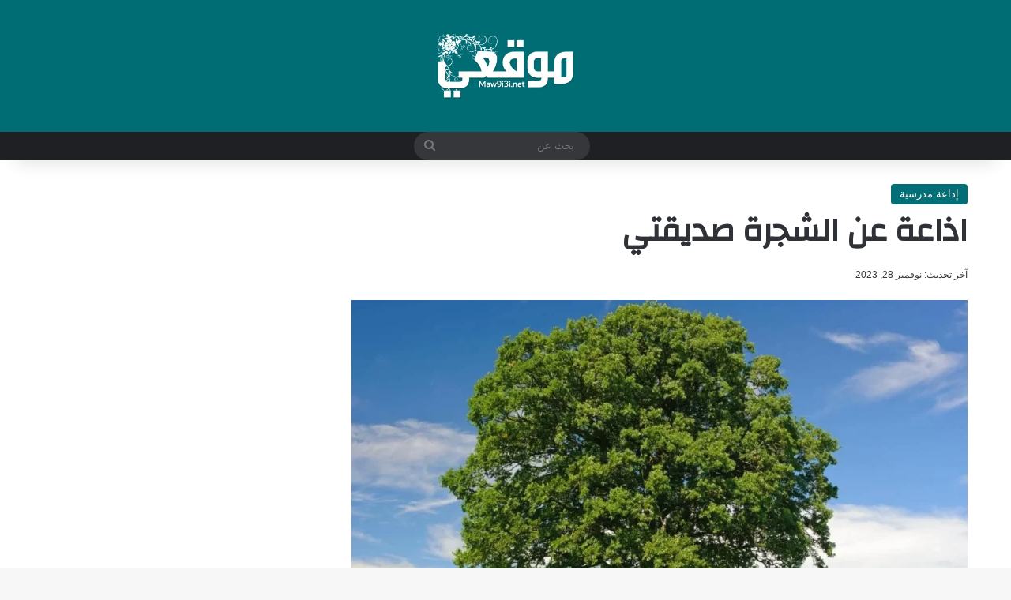

--- FILE ---
content_type: text/html; charset=UTF-8
request_url: https://maw9i3i.net/%D8%A7%D8%B0%D8%A7%D8%B9%D8%A9-%D8%B9%D9%86-%D8%A7%D9%84%D8%B4%D8%AC%D8%B1%D8%A9-%D8%B5%D8%AF%D9%8A%D9%82%D8%AA%D9%8A/
body_size: 30408
content:
<!DOCTYPE html>
<html dir="rtl" lang="ar" class="" data-skin="light" prefix="og: https://ogp.me/ns#">
<head>
	<meta charset="UTF-8" />
	<link rel="profile" href="https://gmpg.org/xfn/11" />
	    <style>
        #wpadminbar #wp-admin-bar-p404_free_top_button .ab-icon:before {
            content: "\f103";
            color: red;
            top: 2px;
        }
    </style>

<!-- تحسين محرك البحث بواسطة رانك ماث - https://rankmath.com/ -->
<title>اذاعة عن الشجرة صديقتي </title>
<meta name="description" content="تعتبر الأشجار لوحة فنية جمالية تتواجد في الطبيعة نظرًا لجمالها، وهي تُعد أحد أنواع النباتات التي تتواجد على سطح الأرض، وتختلف أحجام الأشجار وأشكالها باختلاف"/>
<meta name="robots" content="follow, index, max-snippet:-1, max-video-preview:-1, max-image-preview:large"/>
<link rel="canonical" href="https://maw9i3i.net/%d8%a7%d8%b0%d8%a7%d8%b9%d8%a9-%d8%b9%d9%86-%d8%a7%d9%84%d8%b4%d8%ac%d8%b1%d8%a9-%d8%b5%d8%af%d9%8a%d9%82%d8%aa%d9%8a/" />
<meta property="og:locale" content="ar_AR" />
<meta property="og:type" content="article" />
<meta property="og:title" content="اذاعة عن الشجرة صديقتي " />
<meta property="og:description" content="تعتبر الأشجار لوحة فنية جمالية تتواجد في الطبيعة نظرًا لجمالها، وهي تُعد أحد أنواع النباتات التي تتواجد على سطح الأرض، وتختلف أحجام الأشجار وأشكالها باختلاف" />
<meta property="og:url" content="https://maw9i3i.net/%d8%a7%d8%b0%d8%a7%d8%b9%d8%a9-%d8%b9%d9%86-%d8%a7%d9%84%d8%b4%d8%ac%d8%b1%d8%a9-%d8%b5%d8%af%d9%8a%d9%82%d8%aa%d9%8a/" />
<meta property="og:site_name" content="مجلة موقعي" />
<meta property="article:section" content="إذاعة مدرسية" />
<meta property="og:image" content="https://maw9i3i.net/wp-content/uploads/2023/11/اذاعة-عن-الشجرة-صديقتي-.webp" />
<meta property="og:image:secure_url" content="https://maw9i3i.net/wp-content/uploads/2023/11/اذاعة-عن-الشجرة-صديقتي-.webp" />
<meta property="og:image:width" content="1200" />
<meta property="og:image:height" content="900" />
<meta property="og:image:alt" content="اذاعة عن الشجرة صديقتي " />
<meta property="og:image:type" content="image/webp" />
<meta property="article:published_time" content="2023-11-28T11:46:16+01:00" />
<meta name="twitter:card" content="summary_large_image" />
<meta name="twitter:title" content="اذاعة عن الشجرة صديقتي " />
<meta name="twitter:description" content="تعتبر الأشجار لوحة فنية جمالية تتواجد في الطبيعة نظرًا لجمالها، وهي تُعد أحد أنواع النباتات التي تتواجد على سطح الأرض، وتختلف أحجام الأشجار وأشكالها باختلاف" />
<meta name="twitter:image" content="https://maw9i3i.net/wp-content/uploads/2023/11/اذاعة-عن-الشجرة-صديقتي-.webp" />
<meta name="twitter:label1" content="كُتب بواسطة" />
<meta name="twitter:data1" content="maw9i3i" />
<meta name="twitter:label2" content="مدة القراءة" />
<meta name="twitter:data2" content="3 دقائق" />
<script type="application/ld+json" class="rank-math-schema">{"@context":"https://schema.org","@graph":[{"@type":["Person","Organization"],"@id":"https://maw9i3i.net/#person","name":"\u0645\u062c\u0644\u0629 \u0645\u0648\u0642\u0639\u064a"},{"@type":"WebSite","@id":"https://maw9i3i.net/#website","url":"https://maw9i3i.net","name":"\u0645\u062c\u0644\u0629 \u0645\u0648\u0642\u0639\u064a","alternateName":"\u0645\u062c\u0644\u0629 \u0645\u0648\u0642\u0639\u064a","publisher":{"@id":"https://maw9i3i.net/#person"},"inLanguage":"ar"},{"@type":"ImageObject","@id":"https://maw9i3i.net/wp-content/uploads/2023/11/\u0627\u0630\u0627\u0639\u0629-\u0639\u0646-\u0627\u0644\u0634\u062c\u0631\u0629-\u0635\u062f\u064a\u0642\u062a\u064a-.webp","url":"https://maw9i3i.net/wp-content/uploads/2023/11/\u0627\u0630\u0627\u0639\u0629-\u0639\u0646-\u0627\u0644\u0634\u062c\u0631\u0629-\u0635\u062f\u064a\u0642\u062a\u064a-.webp","width":"1200","height":"900","caption":"\u0627\u0630\u0627\u0639\u0629 \u0639\u0646 \u0627\u0644\u0634\u062c\u0631\u0629 \u0635\u062f\u064a\u0642\u062a\u064a\u00a0","inLanguage":"ar"},{"@type":"BreadcrumbList","@id":"https://maw9i3i.net/%d8%a7%d8%b0%d8%a7%d8%b9%d8%a9-%d8%b9%d9%86-%d8%a7%d9%84%d8%b4%d8%ac%d8%b1%d8%a9-%d8%b5%d8%af%d9%8a%d9%82%d8%aa%d9%8a/#breadcrumb","itemListElement":[{"@type":"ListItem","position":"1","item":{"@id":"https://maw9i3i.net","name":"\u0645\u062c\u0644\u0629 \u0645\u0648\u0642\u0639\u064a"}},{"@type":"ListItem","position":"2","item":{"@id":"https://maw9i3i.net/%d9%85%d9%86%d9%88%d8%b9%d8%a7%d8%aa/%d8%aa%d8%b9%d9%84%d9%8a%d9%85/%d8%a5%d8%b0%d8%a7%d8%b9%d8%a9-%d9%85%d8%af%d8%b1%d8%b3%d9%8a%d8%a9/","name":"\u0625\u0630\u0627\u0639\u0629 \u0645\u062f\u0631\u0633\u064a\u0629"}},{"@type":"ListItem","position":"3","item":{"@id":"https://maw9i3i.net/%d8%a7%d8%b0%d8%a7%d8%b9%d8%a9-%d8%b9%d9%86-%d8%a7%d9%84%d8%b4%d8%ac%d8%b1%d8%a9-%d8%b5%d8%af%d9%8a%d9%82%d8%aa%d9%8a/","name":"\u0627\u0630\u0627\u0639\u0629 \u0639\u0646 \u0627\u0644\u0634\u062c\u0631\u0629 \u0635\u062f\u064a\u0642\u062a\u064a\u00a0"}}]},{"@type":"WebPage","@id":"https://maw9i3i.net/%d8%a7%d8%b0%d8%a7%d8%b9%d8%a9-%d8%b9%d9%86-%d8%a7%d9%84%d8%b4%d8%ac%d8%b1%d8%a9-%d8%b5%d8%af%d9%8a%d9%82%d8%aa%d9%8a/#webpage","url":"https://maw9i3i.net/%d8%a7%d8%b0%d8%a7%d8%b9%d8%a9-%d8%b9%d9%86-%d8%a7%d9%84%d8%b4%d8%ac%d8%b1%d8%a9-%d8%b5%d8%af%d9%8a%d9%82%d8%aa%d9%8a/","name":"\u0627\u0630\u0627\u0639\u0629 \u0639\u0646 \u0627\u0644\u0634\u062c\u0631\u0629 \u0635\u062f\u064a\u0642\u062a\u064a\u00a0","datePublished":"2023-11-28T11:46:16+01:00","dateModified":"2023-11-28T11:46:16+01:00","isPartOf":{"@id":"https://maw9i3i.net/#website"},"primaryImageOfPage":{"@id":"https://maw9i3i.net/wp-content/uploads/2023/11/\u0627\u0630\u0627\u0639\u0629-\u0639\u0646-\u0627\u0644\u0634\u062c\u0631\u0629-\u0635\u062f\u064a\u0642\u062a\u064a-.webp"},"inLanguage":"ar","breadcrumb":{"@id":"https://maw9i3i.net/%d8%a7%d8%b0%d8%a7%d8%b9%d8%a9-%d8%b9%d9%86-%d8%a7%d9%84%d8%b4%d8%ac%d8%b1%d8%a9-%d8%b5%d8%af%d9%8a%d9%82%d8%aa%d9%8a/#breadcrumb"}},{"@type":"Person","@id":"https://maw9i3i.net/author/maw9i3i/","name":"maw9i3i","url":"https://maw9i3i.net/author/maw9i3i/","image":{"@type":"ImageObject","@id":"https://secure.gravatar.com/avatar/e8ac1becb2fd28fd759558a9b4e92f266ab4773fb125d8982b769e5e9c3f2215?s=96&amp;d=mm&amp;r=g","url":"https://secure.gravatar.com/avatar/e8ac1becb2fd28fd759558a9b4e92f266ab4773fb125d8982b769e5e9c3f2215?s=96&amp;d=mm&amp;r=g","caption":"maw9i3i","inLanguage":"ar"},"sameAs":["https://maw9i3i.net"]},{"@type":"Article","headline":"\u0627\u0630\u0627\u0639\u0629 \u0639\u0646 \u0627\u0644\u0634\u062c\u0631\u0629 \u0635\u062f\u064a\u0642\u062a\u064a\u00a0","keywords":"\u0627\u0630\u0627\u0639\u0629 \u0639\u0646 \u0627\u0644\u0634\u062c\u0631\u0629 \u0635\u062f\u064a\u0642\u062a\u064a","datePublished":"2023-11-28T11:46:16+01:00","dateModified":"2023-11-28T11:46:16+01:00","articleSection":"\u0625\u0630\u0627\u0639\u0629 \u0645\u062f\u0631\u0633\u064a\u0629","author":{"@id":"https://maw9i3i.net/author/maw9i3i/","name":"maw9i3i"},"publisher":{"@id":"https://maw9i3i.net/#person"},"description":"\u062a\u0639\u062a\u0628\u0631 \u0627\u0644\u0623\u0634\u062c\u0627\u0631 \u0644\u0648\u062d\u0629 \u0641\u0646\u064a\u0629 \u062c\u0645\u0627\u0644\u064a\u0629 \u062a\u062a\u0648\u0627\u062c\u062f \u0641\u064a \u0627\u0644\u0637\u0628\u064a\u0639\u0629 \u0646\u0638\u0631\u064b\u0627 \u0644\u062c\u0645\u0627\u0644\u0647\u0627\u060c \u0648\u0647\u064a \u062a\u064f\u0639\u062f \u0623\u062d\u062f \u0623\u0646\u0648\u0627\u0639 \u0627\u0644\u0646\u0628\u0627\u062a\u0627\u062a \u0627\u0644\u062a\u064a \u062a\u062a\u0648\u0627\u062c\u062f \u0639\u0644\u0649 \u0633\u0637\u062d \u0627\u0644\u0623\u0631\u0636\u060c \u0648\u062a\u062e\u062a\u0644\u0641 \u0623\u062d\u062c\u0627\u0645 \u0627\u0644\u0623\u0634\u062c\u0627\u0631 \u0648\u0623\u0634\u0643\u0627\u0644\u0647\u0627 \u0628\u0627\u062e\u062a\u0644\u0627\u0641","name":"\u0627\u0630\u0627\u0639\u0629 \u0639\u0646 \u0627\u0644\u0634\u062c\u0631\u0629 \u0635\u062f\u064a\u0642\u062a\u064a\u00a0","@id":"https://maw9i3i.net/%d8%a7%d8%b0%d8%a7%d8%b9%d8%a9-%d8%b9%d9%86-%d8%a7%d9%84%d8%b4%d8%ac%d8%b1%d8%a9-%d8%b5%d8%af%d9%8a%d9%82%d8%aa%d9%8a/#richSnippet","isPartOf":{"@id":"https://maw9i3i.net/%d8%a7%d8%b0%d8%a7%d8%b9%d8%a9-%d8%b9%d9%86-%d8%a7%d9%84%d8%b4%d8%ac%d8%b1%d8%a9-%d8%b5%d8%af%d9%8a%d9%82%d8%aa%d9%8a/#webpage"},"image":{"@id":"https://maw9i3i.net/wp-content/uploads/2023/11/\u0627\u0630\u0627\u0639\u0629-\u0639\u0646-\u0627\u0644\u0634\u062c\u0631\u0629-\u0635\u062f\u064a\u0642\u062a\u064a-.webp"},"inLanguage":"ar","mainEntityOfPage":{"@id":"https://maw9i3i.net/%d8%a7%d8%b0%d8%a7%d8%b9%d8%a9-%d8%b9%d9%86-%d8%a7%d9%84%d8%b4%d8%ac%d8%b1%d8%a9-%d8%b5%d8%af%d9%8a%d9%82%d8%aa%d9%8a/#webpage"}}]}</script>
<!-- /إضافة تحسين محركات البحث لووردبريس Rank Math -->

<link rel='dns-prefetch' href='//fonts.googleapis.com' />
<link rel="alternate" type="application/rss+xml" title="مجلة موقعي &laquo; الخلاصة" href="https://maw9i3i.net/feed/" />
<link rel="alternate" type="application/rss+xml" title="مجلة موقعي &laquo; خلاصة التعليقات" href="https://maw9i3i.net/comments/feed/" />

		<style type="text/css">
			:root{				
			--tie-preset-gradient-1: linear-gradient(135deg, rgba(6, 147, 227, 1) 0%, rgb(155, 81, 224) 100%);
			--tie-preset-gradient-2: linear-gradient(135deg, rgb(122, 220, 180) 0%, rgb(0, 208, 130) 100%);
			--tie-preset-gradient-3: linear-gradient(135deg, rgba(252, 185, 0, 1) 0%, rgba(255, 105, 0, 1) 100%);
			--tie-preset-gradient-4: linear-gradient(135deg, rgba(255, 105, 0, 1) 0%, rgb(207, 46, 46) 100%);
			--tie-preset-gradient-5: linear-gradient(135deg, rgb(238, 238, 238) 0%, rgb(169, 184, 195) 100%);
			--tie-preset-gradient-6: linear-gradient(135deg, rgb(74, 234, 220) 0%, rgb(151, 120, 209) 20%, rgb(207, 42, 186) 40%, rgb(238, 44, 130) 60%, rgb(251, 105, 98) 80%, rgb(254, 248, 76) 100%);
			--tie-preset-gradient-7: linear-gradient(135deg, rgb(255, 206, 236) 0%, rgb(152, 150, 240) 100%);
			--tie-preset-gradient-8: linear-gradient(135deg, rgb(254, 205, 165) 0%, rgb(254, 45, 45) 50%, rgb(107, 0, 62) 100%);
			--tie-preset-gradient-9: linear-gradient(135deg, rgb(255, 203, 112) 0%, rgb(199, 81, 192) 50%, rgb(65, 88, 208) 100%);
			--tie-preset-gradient-10: linear-gradient(135deg, rgb(255, 245, 203) 0%, rgb(182, 227, 212) 50%, rgb(51, 167, 181) 100%);
			--tie-preset-gradient-11: linear-gradient(135deg, rgb(202, 248, 128) 0%, rgb(113, 206, 126) 100%);
			--tie-preset-gradient-12: linear-gradient(135deg, rgb(2, 3, 129) 0%, rgb(40, 116, 252) 100%);
			--tie-preset-gradient-13: linear-gradient(135deg, #4D34FA, #ad34fa);
			--tie-preset-gradient-14: linear-gradient(135deg, #0057FF, #31B5FF);
			--tie-preset-gradient-15: linear-gradient(135deg, #FF007A, #FF81BD);
			--tie-preset-gradient-16: linear-gradient(135deg, #14111E, #4B4462);
			--tie-preset-gradient-17: linear-gradient(135deg, #F32758, #FFC581);

			
					--main-nav-background: #1f2024;
					--main-nav-secondry-background: rgba(0,0,0,0.2);
					--main-nav-primary-color: #0088ff;
					--main-nav-contrast-primary-color: #FFFFFF;
					--main-nav-text-color: #FFFFFF;
					--main-nav-secondry-text-color: rgba(225,255,255,0.5);
					--main-nav-main-border-color: rgba(255,255,255,0.07);
					--main-nav-secondry-border-color: rgba(255,255,255,0.04);
				
			}
		</style>
	<link rel="alternate" title="oEmbed (JSON)" type="application/json+oembed" href="https://maw9i3i.net/wp-json/oembed/1.0/embed?url=https%3A%2F%2Fmaw9i3i.net%2F%25d8%25a7%25d8%25b0%25d8%25a7%25d8%25b9%25d8%25a9-%25d8%25b9%25d9%2586-%25d8%25a7%25d9%2584%25d8%25b4%25d8%25ac%25d8%25b1%25d8%25a9-%25d8%25b5%25d8%25af%25d9%258a%25d9%2582%25d8%25aa%25d9%258a%2F" />
<link rel="alternate" title="oEmbed (XML)" type="text/xml+oembed" href="https://maw9i3i.net/wp-json/oembed/1.0/embed?url=https%3A%2F%2Fmaw9i3i.net%2F%25d8%25a7%25d8%25b0%25d8%25a7%25d8%25b9%25d8%25a9-%25d8%25b9%25d9%2586-%25d8%25a7%25d9%2584%25d8%25b4%25d8%25ac%25d8%25b1%25d8%25a9-%25d8%25b5%25d8%25af%25d9%258a%25d9%2582%25d8%25aa%25d9%258a%2F&#038;format=xml" />
<meta name="viewport" content="width=device-width, initial-scale=1.0" /><style id='wp-img-auto-sizes-contain-inline-css' type='text/css'>
img:is([sizes=auto i],[sizes^="auto," i]){contain-intrinsic-size:3000px 1500px}
/*# sourceURL=wp-img-auto-sizes-contain-inline-css */
</style>
<link rel='stylesheet' id='notosanskufiarabic-css' href='//fonts.googleapis.com/earlyaccess/notosanskufiarabic?ver=9c5d384f2070ac23455a2f8f026ac649' type='text/css' media='all' />
<style id='wp-emoji-styles-inline-css' type='text/css'>

	img.wp-smiley, img.emoji {
		display: inline !important;
		border: none !important;
		box-shadow: none !important;
		height: 1em !important;
		width: 1em !important;
		margin: 0 0.07em !important;
		vertical-align: -0.1em !important;
		background: none !important;
		padding: 0 !important;
	}
/*# sourceURL=wp-emoji-styles-inline-css */
</style>
<style id='wp-block-library-inline-css' type='text/css'>
:root{--wp-block-synced-color:#7a00df;--wp-block-synced-color--rgb:122,0,223;--wp-bound-block-color:var(--wp-block-synced-color);--wp-editor-canvas-background:#ddd;--wp-admin-theme-color:#007cba;--wp-admin-theme-color--rgb:0,124,186;--wp-admin-theme-color-darker-10:#006ba1;--wp-admin-theme-color-darker-10--rgb:0,107,160.5;--wp-admin-theme-color-darker-20:#005a87;--wp-admin-theme-color-darker-20--rgb:0,90,135;--wp-admin-border-width-focus:2px}@media (min-resolution:192dpi){:root{--wp-admin-border-width-focus:1.5px}}.wp-element-button{cursor:pointer}:root .has-very-light-gray-background-color{background-color:#eee}:root .has-very-dark-gray-background-color{background-color:#313131}:root .has-very-light-gray-color{color:#eee}:root .has-very-dark-gray-color{color:#313131}:root .has-vivid-green-cyan-to-vivid-cyan-blue-gradient-background{background:linear-gradient(135deg,#00d084,#0693e3)}:root .has-purple-crush-gradient-background{background:linear-gradient(135deg,#34e2e4,#4721fb 50%,#ab1dfe)}:root .has-hazy-dawn-gradient-background{background:linear-gradient(135deg,#faaca8,#dad0ec)}:root .has-subdued-olive-gradient-background{background:linear-gradient(135deg,#fafae1,#67a671)}:root .has-atomic-cream-gradient-background{background:linear-gradient(135deg,#fdd79a,#004a59)}:root .has-nightshade-gradient-background{background:linear-gradient(135deg,#330968,#31cdcf)}:root .has-midnight-gradient-background{background:linear-gradient(135deg,#020381,#2874fc)}:root{--wp--preset--font-size--normal:16px;--wp--preset--font-size--huge:42px}.has-regular-font-size{font-size:1em}.has-larger-font-size{font-size:2.625em}.has-normal-font-size{font-size:var(--wp--preset--font-size--normal)}.has-huge-font-size{font-size:var(--wp--preset--font-size--huge)}.has-text-align-center{text-align:center}.has-text-align-left{text-align:left}.has-text-align-right{text-align:right}.has-fit-text{white-space:nowrap!important}#end-resizable-editor-section{display:none}.aligncenter{clear:both}.items-justified-left{justify-content:flex-start}.items-justified-center{justify-content:center}.items-justified-right{justify-content:flex-end}.items-justified-space-between{justify-content:space-between}.screen-reader-text{border:0;clip-path:inset(50%);height:1px;margin:-1px;overflow:hidden;padding:0;position:absolute;width:1px;word-wrap:normal!important}.screen-reader-text:focus{background-color:#ddd;clip-path:none;color:#444;display:block;font-size:1em;height:auto;left:5px;line-height:normal;padding:15px 23px 14px;text-decoration:none;top:5px;width:auto;z-index:100000}html :where(.has-border-color){border-style:solid}html :where([style*=border-top-color]){border-top-style:solid}html :where([style*=border-right-color]){border-right-style:solid}html :where([style*=border-bottom-color]){border-bottom-style:solid}html :where([style*=border-left-color]){border-left-style:solid}html :where([style*=border-width]){border-style:solid}html :where([style*=border-top-width]){border-top-style:solid}html :where([style*=border-right-width]){border-right-style:solid}html :where([style*=border-bottom-width]){border-bottom-style:solid}html :where([style*=border-left-width]){border-left-style:solid}html :where(img[class*=wp-image-]){height:auto;max-width:100%}:where(figure){margin:0 0 1em}html :where(.is-position-sticky){--wp-admin--admin-bar--position-offset:var(--wp-admin--admin-bar--height,0px)}@media screen and (max-width:600px){html :where(.is-position-sticky){--wp-admin--admin-bar--position-offset:0px}}

/*# sourceURL=wp-block-library-inline-css */
</style><style id='global-styles-inline-css' type='text/css'>
:root{--wp--preset--aspect-ratio--square: 1;--wp--preset--aspect-ratio--4-3: 4/3;--wp--preset--aspect-ratio--3-4: 3/4;--wp--preset--aspect-ratio--3-2: 3/2;--wp--preset--aspect-ratio--2-3: 2/3;--wp--preset--aspect-ratio--16-9: 16/9;--wp--preset--aspect-ratio--9-16: 9/16;--wp--preset--color--black: #000000;--wp--preset--color--cyan-bluish-gray: #abb8c3;--wp--preset--color--white: #ffffff;--wp--preset--color--pale-pink: #f78da7;--wp--preset--color--vivid-red: #cf2e2e;--wp--preset--color--luminous-vivid-orange: #ff6900;--wp--preset--color--luminous-vivid-amber: #fcb900;--wp--preset--color--light-green-cyan: #7bdcb5;--wp--preset--color--vivid-green-cyan: #00d084;--wp--preset--color--pale-cyan-blue: #8ed1fc;--wp--preset--color--vivid-cyan-blue: #0693e3;--wp--preset--color--vivid-purple: #9b51e0;--wp--preset--color--global-color: #006d75;--wp--preset--gradient--vivid-cyan-blue-to-vivid-purple: linear-gradient(135deg,rgb(6,147,227) 0%,rgb(155,81,224) 100%);--wp--preset--gradient--light-green-cyan-to-vivid-green-cyan: linear-gradient(135deg,rgb(122,220,180) 0%,rgb(0,208,130) 100%);--wp--preset--gradient--luminous-vivid-amber-to-luminous-vivid-orange: linear-gradient(135deg,rgb(252,185,0) 0%,rgb(255,105,0) 100%);--wp--preset--gradient--luminous-vivid-orange-to-vivid-red: linear-gradient(135deg,rgb(255,105,0) 0%,rgb(207,46,46) 100%);--wp--preset--gradient--very-light-gray-to-cyan-bluish-gray: linear-gradient(135deg,rgb(238,238,238) 0%,rgb(169,184,195) 100%);--wp--preset--gradient--cool-to-warm-spectrum: linear-gradient(135deg,rgb(74,234,220) 0%,rgb(151,120,209) 20%,rgb(207,42,186) 40%,rgb(238,44,130) 60%,rgb(251,105,98) 80%,rgb(254,248,76) 100%);--wp--preset--gradient--blush-light-purple: linear-gradient(135deg,rgb(255,206,236) 0%,rgb(152,150,240) 100%);--wp--preset--gradient--blush-bordeaux: linear-gradient(135deg,rgb(254,205,165) 0%,rgb(254,45,45) 50%,rgb(107,0,62) 100%);--wp--preset--gradient--luminous-dusk: linear-gradient(135deg,rgb(255,203,112) 0%,rgb(199,81,192) 50%,rgb(65,88,208) 100%);--wp--preset--gradient--pale-ocean: linear-gradient(135deg,rgb(255,245,203) 0%,rgb(182,227,212) 50%,rgb(51,167,181) 100%);--wp--preset--gradient--electric-grass: linear-gradient(135deg,rgb(202,248,128) 0%,rgb(113,206,126) 100%);--wp--preset--gradient--midnight: linear-gradient(135deg,rgb(2,3,129) 0%,rgb(40,116,252) 100%);--wp--preset--font-size--small: 13px;--wp--preset--font-size--medium: 20px;--wp--preset--font-size--large: 36px;--wp--preset--font-size--x-large: 42px;--wp--preset--spacing--20: 0.44rem;--wp--preset--spacing--30: 0.67rem;--wp--preset--spacing--40: 1rem;--wp--preset--spacing--50: 1.5rem;--wp--preset--spacing--60: 2.25rem;--wp--preset--spacing--70: 3.38rem;--wp--preset--spacing--80: 5.06rem;--wp--preset--shadow--natural: 6px 6px 9px rgba(0, 0, 0, 0.2);--wp--preset--shadow--deep: 12px 12px 50px rgba(0, 0, 0, 0.4);--wp--preset--shadow--sharp: 6px 6px 0px rgba(0, 0, 0, 0.2);--wp--preset--shadow--outlined: 6px 6px 0px -3px rgb(255, 255, 255), 6px 6px rgb(0, 0, 0);--wp--preset--shadow--crisp: 6px 6px 0px rgb(0, 0, 0);}:where(.is-layout-flex){gap: 0.5em;}:where(.is-layout-grid){gap: 0.5em;}body .is-layout-flex{display: flex;}.is-layout-flex{flex-wrap: wrap;align-items: center;}.is-layout-flex > :is(*, div){margin: 0;}body .is-layout-grid{display: grid;}.is-layout-grid > :is(*, div){margin: 0;}:where(.wp-block-columns.is-layout-flex){gap: 2em;}:where(.wp-block-columns.is-layout-grid){gap: 2em;}:where(.wp-block-post-template.is-layout-flex){gap: 1.25em;}:where(.wp-block-post-template.is-layout-grid){gap: 1.25em;}.has-black-color{color: var(--wp--preset--color--black) !important;}.has-cyan-bluish-gray-color{color: var(--wp--preset--color--cyan-bluish-gray) !important;}.has-white-color{color: var(--wp--preset--color--white) !important;}.has-pale-pink-color{color: var(--wp--preset--color--pale-pink) !important;}.has-vivid-red-color{color: var(--wp--preset--color--vivid-red) !important;}.has-luminous-vivid-orange-color{color: var(--wp--preset--color--luminous-vivid-orange) !important;}.has-luminous-vivid-amber-color{color: var(--wp--preset--color--luminous-vivid-amber) !important;}.has-light-green-cyan-color{color: var(--wp--preset--color--light-green-cyan) !important;}.has-vivid-green-cyan-color{color: var(--wp--preset--color--vivid-green-cyan) !important;}.has-pale-cyan-blue-color{color: var(--wp--preset--color--pale-cyan-blue) !important;}.has-vivid-cyan-blue-color{color: var(--wp--preset--color--vivid-cyan-blue) !important;}.has-vivid-purple-color{color: var(--wp--preset--color--vivid-purple) !important;}.has-black-background-color{background-color: var(--wp--preset--color--black) !important;}.has-cyan-bluish-gray-background-color{background-color: var(--wp--preset--color--cyan-bluish-gray) !important;}.has-white-background-color{background-color: var(--wp--preset--color--white) !important;}.has-pale-pink-background-color{background-color: var(--wp--preset--color--pale-pink) !important;}.has-vivid-red-background-color{background-color: var(--wp--preset--color--vivid-red) !important;}.has-luminous-vivid-orange-background-color{background-color: var(--wp--preset--color--luminous-vivid-orange) !important;}.has-luminous-vivid-amber-background-color{background-color: var(--wp--preset--color--luminous-vivid-amber) !important;}.has-light-green-cyan-background-color{background-color: var(--wp--preset--color--light-green-cyan) !important;}.has-vivid-green-cyan-background-color{background-color: var(--wp--preset--color--vivid-green-cyan) !important;}.has-pale-cyan-blue-background-color{background-color: var(--wp--preset--color--pale-cyan-blue) !important;}.has-vivid-cyan-blue-background-color{background-color: var(--wp--preset--color--vivid-cyan-blue) !important;}.has-vivid-purple-background-color{background-color: var(--wp--preset--color--vivid-purple) !important;}.has-black-border-color{border-color: var(--wp--preset--color--black) !important;}.has-cyan-bluish-gray-border-color{border-color: var(--wp--preset--color--cyan-bluish-gray) !important;}.has-white-border-color{border-color: var(--wp--preset--color--white) !important;}.has-pale-pink-border-color{border-color: var(--wp--preset--color--pale-pink) !important;}.has-vivid-red-border-color{border-color: var(--wp--preset--color--vivid-red) !important;}.has-luminous-vivid-orange-border-color{border-color: var(--wp--preset--color--luminous-vivid-orange) !important;}.has-luminous-vivid-amber-border-color{border-color: var(--wp--preset--color--luminous-vivid-amber) !important;}.has-light-green-cyan-border-color{border-color: var(--wp--preset--color--light-green-cyan) !important;}.has-vivid-green-cyan-border-color{border-color: var(--wp--preset--color--vivid-green-cyan) !important;}.has-pale-cyan-blue-border-color{border-color: var(--wp--preset--color--pale-cyan-blue) !important;}.has-vivid-cyan-blue-border-color{border-color: var(--wp--preset--color--vivid-cyan-blue) !important;}.has-vivid-purple-border-color{border-color: var(--wp--preset--color--vivid-purple) !important;}.has-vivid-cyan-blue-to-vivid-purple-gradient-background{background: var(--wp--preset--gradient--vivid-cyan-blue-to-vivid-purple) !important;}.has-light-green-cyan-to-vivid-green-cyan-gradient-background{background: var(--wp--preset--gradient--light-green-cyan-to-vivid-green-cyan) !important;}.has-luminous-vivid-amber-to-luminous-vivid-orange-gradient-background{background: var(--wp--preset--gradient--luminous-vivid-amber-to-luminous-vivid-orange) !important;}.has-luminous-vivid-orange-to-vivid-red-gradient-background{background: var(--wp--preset--gradient--luminous-vivid-orange-to-vivid-red) !important;}.has-very-light-gray-to-cyan-bluish-gray-gradient-background{background: var(--wp--preset--gradient--very-light-gray-to-cyan-bluish-gray) !important;}.has-cool-to-warm-spectrum-gradient-background{background: var(--wp--preset--gradient--cool-to-warm-spectrum) !important;}.has-blush-light-purple-gradient-background{background: var(--wp--preset--gradient--blush-light-purple) !important;}.has-blush-bordeaux-gradient-background{background: var(--wp--preset--gradient--blush-bordeaux) !important;}.has-luminous-dusk-gradient-background{background: var(--wp--preset--gradient--luminous-dusk) !important;}.has-pale-ocean-gradient-background{background: var(--wp--preset--gradient--pale-ocean) !important;}.has-electric-grass-gradient-background{background: var(--wp--preset--gradient--electric-grass) !important;}.has-midnight-gradient-background{background: var(--wp--preset--gradient--midnight) !important;}.has-small-font-size{font-size: var(--wp--preset--font-size--small) !important;}.has-medium-font-size{font-size: var(--wp--preset--font-size--medium) !important;}.has-large-font-size{font-size: var(--wp--preset--font-size--large) !important;}.has-x-large-font-size{font-size: var(--wp--preset--font-size--x-large) !important;}
/*# sourceURL=global-styles-inline-css */
</style>

<style id='classic-theme-styles-inline-css' type='text/css'>
/*! This file is auto-generated */
.wp-block-button__link{color:#fff;background-color:#32373c;border-radius:9999px;box-shadow:none;text-decoration:none;padding:calc(.667em + 2px) calc(1.333em + 2px);font-size:1.125em}.wp-block-file__button{background:#32373c;color:#fff;text-decoration:none}
/*# sourceURL=/wp-includes/css/classic-themes.min.css */
</style>
<link rel='stylesheet' id='ez-toc-css' href='https://maw9i3i.net/wp-content/plugins/easy-table-of-contents/assets/css/screen.min.css?ver=2.0.72' type='text/css' media='all' />
<style id='ez-toc-inline-css' type='text/css'>
div#ez-toc-container .ez-toc-title {font-size: 120%;}div#ez-toc-container .ez-toc-title {font-weight: 500;}div#ez-toc-container ul li {font-size: 95%;}div#ez-toc-container ul li {font-weight: 500;}div#ez-toc-container nav ul ul li {font-size: 90%;}
/*# sourceURL=ez-toc-inline-css */
</style>
<link rel='stylesheet' id='tie-css-base-css' href='https://maw9i3i.net/wp-content/themes/maw9i3i0225/assets/css/base.min.css?ver=7.4.1' type='text/css' media='all' />
<link rel='stylesheet' id='tie-css-styles-css' href='https://maw9i3i.net/wp-content/themes/maw9i3i0225/assets/css/style.min.css?ver=7.4.1' type='text/css' media='all' />
<link rel='stylesheet' id='tie-css-widgets-css' href='https://maw9i3i.net/wp-content/themes/maw9i3i0225/assets/css/widgets.min.css?ver=7.4.1' type='text/css' media='all' />
<link rel='stylesheet' id='tie-css-helpers-css' href='https://maw9i3i.net/wp-content/themes/maw9i3i0225/assets/css/helpers.min.css?ver=7.4.1' type='text/css' media='all' />
<link rel='stylesheet' id='tie-fontawesome5-css' href='https://maw9i3i.net/wp-content/themes/maw9i3i0225/assets/css/fontawesome.css?ver=7.4.1' type='text/css' media='all' />
<link rel='stylesheet' id='tie-css-ilightbox-css' href='https://maw9i3i.net/wp-content/themes/maw9i3i0225/assets/ilightbox/dark-skin/skin.css?ver=7.4.1' type='text/css' media='all' />
<link rel='stylesheet' id='tie-css-single-css' href='https://maw9i3i.net/wp-content/themes/maw9i3i0225/assets/css/single.min.css?ver=7.4.1' type='text/css' media='all' />
<link rel='stylesheet' id='tie-css-print-css' href='https://maw9i3i.net/wp-content/themes/maw9i3i0225/assets/css/print.css?ver=7.4.1' type='text/css' media='print' />
<style id='tie-css-print-inline-css' type='text/css'>
.wf-active .logo-text,.wf-active h1,.wf-active h2,.wf-active h3,.wf-active h4,.wf-active h5,.wf-active h6,.wf-active .the-subtitle{font-family: 'Changa';}#main-nav .main-menu > ul > li > a{font-family: Noto Sans Kufi Arabic;}#the-post .entry-content,#the-post .entry-content p{font-weight: 600;}.entry h2{font-size: 20px;}.entry h3{font-size: 16px;}#tie-wrapper .mag-box.big-post-left-box li:not(:first-child) .post-title,#tie-wrapper .mag-box.big-post-top-box li:not(:first-child) .post-title,#tie-wrapper .mag-box.half-box li:not(:first-child) .post-title,#tie-wrapper .mag-box.big-thumb-left-box li:not(:first-child) .post-title,#tie-wrapper .mag-box.scrolling-box .slide .post-title,#tie-wrapper .mag-box.miscellaneous-box li:not(:first-child) .post-title{font-weight: 500;}:root:root{--brand-color: #006d75;--dark-brand-color: #003b43;--bright-color: #FFFFFF;--base-color: #2c2f34;}#reading-position-indicator{box-shadow: 0 0 10px rgba( 0,109,117,0.7);}:root:root{--brand-color: #006d75;--dark-brand-color: #003b43;--bright-color: #FFFFFF;--base-color: #2c2f34;}#reading-position-indicator{box-shadow: 0 0 10px rgba( 0,109,117,0.7);}#header-notification-bar{background: var( --tie-preset-gradient-13 );}#header-notification-bar{--tie-buttons-color: #FFFFFF;--tie-buttons-border-color: #FFFFFF;--tie-buttons-hover-color: #e1e1e1;--tie-buttons-hover-text: #000000;}#header-notification-bar{--tie-buttons-text: #000000;}#tie-wrapper #theme-header{background-color: #006d75;}#logo.text-logo a,#logo.text-logo a:hover{color: #FFFFFF;}@media (max-width: 991px){#tie-wrapper #theme-header .logo-container.fixed-nav{background-color: rgba(0,109,117,0.95);}}
/*# sourceURL=tie-css-print-inline-css */
</style>
<script type="text/javascript" async src="https://maw9i3i.net/wp-content/plugins/burst-statistics/helpers/timeme/timeme.min.js?ver=1.7.3" id="burst-timeme-js"></script>
<script type="text/javascript" id="burst-js-extra">
/* <![CDATA[ */
var burst = {"cookie_retention_days":"30","beacon_url":"https://maw9i3i.net/wp-content/plugins/burst-statistics/endpoint.php","options":{"beacon_enabled":1,"enable_cookieless_tracking":0,"enable_turbo_mode":0,"do_not_track":0,"track_url_change":0},"goals":[],"goals_script_url":"https://maw9i3i.net/wp-content/plugins/burst-statistics//assets/js/build/burst-goals.js?v=1.7.3"};
//# sourceURL=burst-js-extra
/* ]]> */
</script>
<script type="text/javascript" async src="https://maw9i3i.net/wp-content/plugins/burst-statistics/assets/js/build/burst.min.js?ver=1.7.3" id="burst-js"></script>
<script type="text/javascript" data-no-optimize="1" data-cfasync="false" src="https://maw9i3i.net/wp-includes/js/jquery/jquery.min.js?ver=3.7.1" id="jquery-core-js"></script>
<script type="text/javascript" src="https://maw9i3i.net/wp-includes/js/jquery/jquery-migrate.min.js?ver=3.4.1" id="jquery-migrate-js"></script>
<link rel="https://api.w.org/" href="https://maw9i3i.net/wp-json/" /><link rel="alternate" title="JSON" type="application/json" href="https://maw9i3i.net/wp-json/wp/v2/posts/124470" /><link rel="EditURI" type="application/rsd+xml" title="RSD" href="https://maw9i3i.net/xmlrpc.php?rsd" />
<link rel="stylesheet" href="https://maw9i3i.net/wp-content/themes/maw9i3i0225/rtl.css" type="text/css" media="screen" /><meta http-equiv="X-UA-Compatible" content="IE=edge">
<link rel="icon" href="https://maw9i3i.net/wp-content/uploads/2023/08/fav-150x150.png" sizes="32x32" />
<link rel="icon" href="https://maw9i3i.net/wp-content/uploads/2023/08/fav.png" sizes="192x192" />
<link rel="apple-touch-icon" href="https://maw9i3i.net/wp-content/uploads/2023/08/fav.png" />
<meta name="msapplication-TileImage" content="https://maw9i3i.net/wp-content/uploads/2023/08/fav.png" />
</head>

<body data-rsssl=1 id="tie-body" class="rtl wp-singular post-template-default single single-post postid-124470 single-format-standard wp-theme-maw9i3i0225 wrapper-has-shadow block-head-1 magazine2 is-thumb-overlay-disabled is-desktop is-header-layout-2 sidebar-left has-sidebar post-layout-1 narrow-title-narrow-media is-standard-format has-mobile-share is-ajax-parent-post">



<div class="background-overlay">

	<div id="tie-container" class="site tie-container">

		
		<div id="tie-wrapper">

			
<header id="theme-header" class="theme-header header-layout-2 main-nav-dark main-nav-default-dark main-nav-below no-stream-item has-shadow has-normal-width-logo mobile-header-default">
	
<div class="container header-container">
	<div class="tie-row logo-row">

		
		<div class="logo-wrapper">
			<div class="tie-col-md-4 logo-container clearfix">
				<div id="mobile-header-components-area_1" class="mobile-header-components"><ul class="components"><li class="mobile-component_menu custom-menu-link"><a href="#" id="mobile-menu-icon" class=""><span class="tie-mobile-menu-icon nav-icon is-layout-1"></span><span class="screen-reader-text">القائمة</span></a></li></ul></div>
		<div id="logo" class="image-logo" >

			
			<a title="مجلة موقعي" href="https://maw9i3i.net/">
				
				<picture class="tie-logo-default tie-logo-picture">
					<source class="tie-logo-source-default tie-logo-source" srcset="https://maw9i3i.net/wp-content/uploads/2023/08/maw9i3i.webp" media="(max-width:991px)">
					<source class="tie-logo-source-default tie-logo-source" srcset="https://maw9i3i.net/wp-content/uploads/2023/08/maw9i3i.webp">
					<img class="tie-logo-img-default tie-logo-img" src="https://maw9i3i.net/wp-content/uploads/2023/08/maw9i3i.webp" alt="مجلة موقعي" width="240" height="87" style="max-height:87px; width: auto;" />
				</picture>
						</a>

			
		</div><!-- #logo /-->

		<div id="mobile-header-components-area_2" class="mobile-header-components"><ul class="components"><li class="mobile-component_search custom-menu-link">
				<a href="#" class="tie-search-trigger-mobile">
					<span class="tie-icon-search tie-search-icon" aria-hidden="true"></span>
					<span class="screen-reader-text">بحث عن</span>
				</a>
			</li></ul></div>			</div><!-- .tie-col /-->
		</div><!-- .logo-wrapper /-->

		
	</div><!-- .tie-row /-->
</div><!-- .container /-->

<div class="main-nav-wrapper">
	<nav id="main-nav"  class="main-nav header-nav menu-style-default menu-style-solid-bg"  aria-label="القائمة الرئيسية">
		<div class="container">

			<div class="main-menu-wrapper">

				
				<div id="menu-components-wrap">

					
					<div class="main-menu main-menu-wrap">
											</div><!-- .main-menu /-->

					<ul class="components">			<li class="search-bar menu-item custom-menu-link" aria-label="بحث">
				<form method="get" id="search" action="https://maw9i3i.net/">
					<input id="search-input"  inputmode="search" type="text" name="s" title="بحث عن" placeholder="بحث عن" />
					<button id="search-submit" type="submit">
						<span class="tie-icon-search tie-search-icon" aria-hidden="true"></span>
						<span class="screen-reader-text">بحث عن</span>
					</button>
				</form>
			</li>
			</ul><!-- Components -->
				</div><!-- #menu-components-wrap /-->
			</div><!-- .main-menu-wrapper /-->
		</div><!-- .container /-->

			</nav><!-- #main-nav /-->
</div><!-- .main-nav-wrapper /-->

</header>

<div id="content" class="site-content container"><div id="main-content-row" class="tie-row main-content-row">

<div class="main-content tie-col-md-8 tie-col-xs-12" role="main">

	
	<article id="the-post" class="container-wrapper post-content tie-standard tie-autoloaded-post" data-post-url="https://maw9i3i.net/%d8%a7%d8%b0%d8%a7%d8%b9%d8%a9-%d8%b9%d9%86-%d8%a7%d9%84%d8%b4%d8%ac%d8%b1%d8%a9-%d8%b5%d8%af%d9%8a%d9%82%d8%aa%d9%8a/" data-post-title="اذاعة عن الشجرة صديقتي " data-post-edit="https://maw9i3i.net/wp-admin/post.php?post=124470&#038;action=edit" data-share-title="%D8%A7%D8%B0%D8%A7%D8%B9%D8%A9%20%D8%B9%D9%86%20%D8%A7%D9%84%D8%B4%D8%AC%D8%B1%D8%A9%20%D8%B5%D8%AF%D9%8A%D9%82%D8%AA%D9%8A%C2%A0" data-share-link="https://maw9i3i.net/%d8%a7%d8%b0%d8%a7%d8%b9%d8%a9-%d8%b9%d9%86-%d8%a7%d9%84%d8%b4%d8%ac%d8%b1%d8%a9-%d8%b5%d8%af%d9%8a%d9%82%d8%aa%d9%8a/" data-share-image="https://maw9i3i.net/wp-content/uploads/2023/11/اذاعة-عن-الشجرة-صديقتي-.webp">

		
<header class="entry-header-outer">

	
	<div class="entry-header">

		<span class="post-cat-wrap"><a class="post-cat tie-cat-55" href="https://maw9i3i.net/%d9%85%d9%86%d9%88%d8%b9%d8%a7%d8%aa/%d8%aa%d8%b9%d9%84%d9%8a%d9%85/%d8%a5%d8%b0%d8%a7%d8%b9%d8%a9-%d9%85%d8%af%d8%b1%d8%b3%d9%8a%d8%a9/">إذاعة مدرسية</a></span>
		<h1 class="post-title entry-title">
			اذاعة عن الشجرة صديقتي 		</h1>

		<div class="single-post-meta post-meta clearfix"><span class="meta-item last-updated">آخر تحديث: نوفمبر 28, 2023</span></div><!-- .post-meta -->	</div><!-- .entry-header /-->

	
	
</header><!-- .entry-header-outer /-->


<div  class="featured-area"><div class="featured-area-inner"><figure class="single-featured-image"><img width="780" height="470" src="https://maw9i3i.net/wp-content/uploads/2023/11/اذاعة-عن-الشجرة-صديقتي--780x470.webp" class="attachment-jannah-image-post size-jannah-image-post wp-post-image" alt="اذاعة عن الشجرة صديقتي " data-main-img="1" decoding="async" fetchpriority="high" /></figure></div></div>
		<div class="entry-content entry clearfix">

			<div class="stream-item stream-item-above-post-content"><div class="stream-item-size" style=""><script async src="https://pagead2.googlesyndication.com/pagead/js/adsbygoogle.js?client=ca-pub-5670209253648424"
     crossorigin="anonymous"></script>
<!-- اعلان أعلى المقال maw9i3i 2023 -->
<ins class="adsbygoogle"
     style="display:block"
     data-ad-client="ca-pub-5670209253648424"
     data-ad-slot="4566975248"
     data-ad-format="auto"
     data-full-width-responsive="true"></ins>
<script>
     (adsbygoogle = window.adsbygoogle || []).push({});
</script></div></div>
			<div id="ez-toc-container" class="ez-toc-v2_0_72 counter-hierarchy ez-toc-counter ez-toc-grey ez-toc-container-direction">
<div class="ez-toc-title-container">
<p class="ez-toc-title" style="cursor:inherit">محتويات</p>
<span class="ez-toc-title-toggle"></span></div>
<nav><ul class='ez-toc-list ez-toc-list-level-1 ' ><li class='ez-toc-page-1 ez-toc-heading-level-2'><a class="ez-toc-link ez-toc-heading-1" href="#%D8%A7%D8%B0%D8%A7%D8%B9%D8%A9_%D8%B9%D9%86_%D8%A7%D9%84%D8%B4%D8%AC%D8%B1%D8%A9_%D8%B5%D8%AF%D9%8A%D9%82%D8%AA%D9%8A" title="اذاعة عن الشجرة صديقتي">اذاعة عن الشجرة صديقتي</a></li><li class='ez-toc-page-1 ez-toc-heading-level-2'><a class="ez-toc-link ez-toc-heading-2" href="#%D9%85%D9%82%D8%AF%D9%85%D8%A9_%D8%A7%D8%B0%D8%A7%D8%B9%D8%A9_%D8%B9%D9%86_%D8%A7%D9%84%D8%B4%D8%AC%D8%B1%D8%A9" title="مقدمة اذاعة عن الشجرة">مقدمة اذاعة عن الشجرة</a></li><li class='ez-toc-page-1 ez-toc-heading-level-2'><a class="ez-toc-link ez-toc-heading-3" href="#%D9%82%D8%B1%D8%A2%D9%86_%D9%83%D8%B1%D9%8A%D9%85" title="قرآن كريم">قرآن كريم</a></li><li class='ez-toc-page-1 ez-toc-heading-level-2'><a class="ez-toc-link ez-toc-heading-4" href="#%D8%AD%D8%AF%D9%8A%D8%AB_%D8%B4%D8%B1%D9%8A%D9%81_%D8%B9%D9%86_%D8%A7%D9%84%D8%B4%D8%AC%D8%B1%D8%A9" title="حديث شريف عن الشجرة">حديث شريف عن الشجرة</a></li><li class='ez-toc-page-1 ez-toc-heading-level-2'><a class="ez-toc-link ez-toc-heading-5" href="#%D8%AD%D9%83%D9%85_%D9%88%D8%A3%D9%85%D8%AB%D8%A7%D9%84_%D8%B9%D9%86_%D8%A7%D9%84%D8%B4%D8%AC%D8%B1%D8%A9" title="حكم وأمثال عن الشجرة">حكم وأمثال عن الشجرة</a></li><li class='ez-toc-page-1 ez-toc-heading-level-2'><a class="ez-toc-link ez-toc-heading-6" href="#%D9%87%D9%84_%D8%AA%D8%B9%D9%84%D9%85_%D8%B9%D9%86_%D8%A7%D9%84%D8%A3%D8%B4%D8%AC%D8%A7%D8%B1" title="هل تعلم عن الأشجار">هل تعلم عن الأشجار</a></li><li class='ez-toc-page-1 ez-toc-heading-level-2'><a class="ez-toc-link ez-toc-heading-7" href="#%D8%B4%D8%B9%D8%B1_%D8%B9%D9%86_%D8%A7%D9%84%D8%A3%D8%B4%D8%AC%D8%A7%D8%B1" title="شعر عن الأشجار">شعر عن الأشجار</a></li><li class='ez-toc-page-1 ez-toc-heading-level-2'><a class="ez-toc-link ez-toc-heading-8" href="#%D8%AF%D8%B9%D8%A7%D8%A1_%D8%A7%D9%84%D9%8A%D9%88%D9%85" title="دعاء اليوم">دعاء اليوم</a></li><li class='ez-toc-page-1 ez-toc-heading-level-2'><a class="ez-toc-link ez-toc-heading-9" href="#%D8%AE%D8%A7%D8%AA%D9%85%D8%A9_%D8%A7%D8%B0%D8%A7%D8%B9%D8%A9_%D8%B9%D9%86_%D8%A7%D9%84%D8%B4%D8%AC%D8%B1%D8%A9_%D8%B5%D8%AF%D9%8A%D9%82%D8%AA%D9%8A" title="خاتمة اذاعة عن الشجرة صديقتي">خاتمة اذاعة عن الشجرة صديقتي</a></li></ul></nav></div>
<div id="readability-page-1" class="page">
<div id="content" role="main">
<article id="the-post">
<h2><span class="ez-toc-section" id="%D8%A7%D8%B0%D8%A7%D8%B9%D8%A9_%D8%B9%D9%86_%D8%A7%D9%84%D8%B4%D8%AC%D8%B1%D8%A9_%D8%B5%D8%AF%D9%8A%D9%82%D8%AA%D9%8A"></span>اذاعة عن الشجرة صديقتي<span class="ez-toc-section-end"></span></h2>
<p>تعتبر الأشجار لوحة فنية جمالية تتواجد في الطبيعة نظرًا لجمالها، وهي تُعد أحد أنواع النباتات التي تتواجد على سطح الأرض، وتختلف أحجام الأشجار وأشكالها باختلاف أنواعها، وهي تحتاج إلى عناية دائمة من البشر من أجل أن تنمو جيدًا، ونظرًا لأهمية الأشجار يحتفل بها الأفراد كل عام في الخامس عشر من كانون الثاني، ويُعرف هذا اليوم بعيد الشجرة العالمي، ويقام في هذا اليوم زراعة للأشجار والاعتناء بها لما لها من فوائد كبيرة، حيث تتميز الأشجار بلونها الأخضر الذي يعتبر مُريحًا للأعصاب.</p>
<h2><span class="ez-toc-section" id="%D9%85%D9%82%D8%AF%D9%85%D8%A9_%D8%A7%D8%B0%D8%A7%D8%B9%D8%A9_%D8%B9%D9%86_%D8%A7%D9%84%D8%B4%D8%AC%D8%B1%D8%A9"></span>مقدمة اذاعة عن الشجرة<span class="ez-toc-section-end"></span></h2>
<p>في مقدمة اذاعة الحمد لله والصلاة والسلام على رسول الله وعلى آله وصحبه ومن واله، مديرينا الفاضل آبائي المعلمين أخواني الطلاب وبعد، السلام عليكم ورحمة الله وبركاته، ما نحن في مدرستنا هذه إلا كشجرة طيبة مباركة يحمل هذه الشجرة جذع بالحق ثابت رعاها وكافح لأجلها يمثل هذا الجذع مديرنا ووالدنا حفظه الله ولها فروع منتشرة في كل الفصول لم تذخر جهدا آلا وهم أساتذتنا الأفاضل الذين لم يتوانوا عن حفظ ورعاية أزهارها حتى أثمرت نخبتاً من الثمار اليانعة من الطلاب المتفوقين أحييكم، ويسرنا أن نبدأ سويًا اذاعة مدرسية عن الشجرة.</p><div class="stream-item stream-item-in-post stream-item-inline-post aligncenter"><div class="stream-item-size" style=""><script async src="https://pagead2.googlesyndication.com/pagead/js/adsbygoogle.js?client=ca-pub-5670209253648424"
     crossorigin="anonymous"></script>
<ins class="adsbygoogle"
     style="display:block; text-align:center;"
     data-ad-layout="in-article"
     data-ad-format="fluid"
     data-ad-client="ca-pub-5670209253648424"
     data-ad-slot="8321198055"></ins>
<script>
     (adsbygoogle = window.adsbygoogle || []).push({});
</script></div></div>
<h2><span class="ez-toc-section" id="%D9%82%D8%B1%D8%A2%D9%86_%D9%83%D8%B1%D9%8A%D9%85"></span>قرآن كريم<span class="ez-toc-section-end"></span></h2>
<p>نبدأ اذاعتنا بأحرف من القرآن الكريم التي تسبح بجمال الشجر وعظمته. في سورة النور آية 35 يذكر الله تعالى فيها الشجر كمثال على النور الإلهي:</p>
<blockquote><p>&#8220;اللَّهُ نُورُ السَّمَاوَاتِ وَالْأَرْضِ ۚ مَثَلُ نُورِهِ كَمِشْكَاةٍ فِيهَا مِصْبَاحٌ ۖ الْمِصْبَاحُ فِي زُجَاجَةٍ ۖ الزُّجَاجَةُ كَأَنَّهَا كَوْكَبٌ دُرِّيٌّ يُوقَدُ مِنْ شَجَرَةٍ مُّبَارَكَةٍ زَيْتُونَةٍ لَّا شَرْقِيَّةٍ وَلَا غَرْبِيَّةٍ يَكَادُ زَيْتُهَا يُضِيءُ وَلَوْ لَمْ تَمْسَسْهُ نَارٌ ۚ نُّورٌ عَلَىٰ نُورٍ ۗ يَهْدِي اللَّهُ لِنُورِهِ مَن يَشَاءُ ۚ وَيَضْرِبُ اللَّهُ الْأَمْثَالَ لِلنَّاسِ ۗ وَاللَّهُ بِكُلِّ شَيْءٍ عَلِيمٌ&#8221;</p></blockquote>
<p>هذه الآية تذكرنا بأن الشجر تكون له نوره الخاص، يضيء لوحده ولا يحتاج إلى شمس ولا قمر. إنها رسالة تعلمنا أن الشجر ليس فقط جزءًا من الطبيعة، بل هو علامة على قدرة الله العظيمة وجمال خلقه.</p><div class="stream-item stream-item-in-post stream-item-inline-post aligncenter"><div class="stream-item-size" style=""><script async src="https://pagead2.googlesyndication.com/pagead/js/adsbygoogle.js?client=ca-pub-5670209253648424"
     crossorigin="anonymous"></script>
<!-- maw9i3i إعلان داخل محتوى المقال #2 -->
<ins class="adsbygoogle"
     style="display:block"
     data-ad-client="ca-pub-5670209253648424"
     data-ad-slot="1670673611"
     data-ad-format="auto"
     data-full-width-responsive="true"></ins>
<script>
     (adsbygoogle = window.adsbygoogle || []).push({});
</script></div></div>
<h2><span class="ez-toc-section" id="%D8%AD%D8%AF%D9%8A%D8%AB_%D8%B4%D8%B1%D9%8A%D9%81_%D8%B9%D9%86_%D8%A7%D9%84%D8%B4%D8%AC%D8%B1%D8%A9"></span>حديث شريف عن الشجرة<span class="ez-toc-section-end"></span></h2>
<p>في <a href="https://maw9i3i.net/%d8%a7%d8%b0%d8%a7%d8%b9%d8%a9-%d9%85%d8%af%d8%b1%d8%b3%d9%8a%d8%a9-%d8%b9%d9%86-%d8%a7%d9%84%d8%a7%d8%ae%d9%84%d8%a7%d9%82-%d8%a7%d9%84%d8%ad%d9%85%d9%8a%d8%af%d8%a9/">حديث شريف</a> عن الشجرة، يقول النبي محمد صلى الله عليه وسلم: &#8220;إذا كانت الساعة وفي يد أحدكم فسيلة فإن استطاع أن لا يقوم حتى يغرسها فليفعل. هذا الحديث يؤكد على أهمية زراعة الأشجار والعناية بها. إنها ليست مجرد واجب بيئي، بل هي عملية تأسيس للخير في الأرض والمحافظة على البيئة.</p>
<h2><span class="ez-toc-section" id="%D8%AD%D9%83%D9%85_%D9%88%D8%A3%D9%85%D8%AB%D8%A7%D9%84_%D8%B9%D9%86_%D8%A7%D9%84%D8%B4%D8%AC%D8%B1%D8%A9"></span>حكم وأمثال عن الشجرة<span class="ez-toc-section-end"></span></h2>
<p>تعبر الحكم والأمثال عن الحكمة الشعبية والخبرة الشخصية. هناك العديد من الأمثال التي تشير إلى أهمية الأشجار. منها: &#8220;إذا غاب الإنسان، ظهرت الأشجار&#8221;، وهذا يشير إلى أن الأشجار هي جزء لا يتجزأ من الطبيعة والبيئة التي نعيش فيها.</p>
<h2><span class="ez-toc-section" id="%D9%87%D9%84_%D8%AA%D8%B9%D9%84%D9%85_%D8%B9%D9%86_%D8%A7%D9%84%D8%A3%D8%B4%D8%AC%D8%A7%D8%B1"></span>هل تعلم عن الأشجار<span class="ez-toc-section-end"></span></h2>
<p>هل تعلم أن الأشجار لها دور كبير في تنقية الهواء؟ إنها تمتص غاز ثاني أكسيد الكربون وتطلق الأكسجين. هذا العمل البيئي الرائع يساعد في تحسين جودة الهواء والمحافظة على صحتنا. إنها أيضًا تعمل على تقليل درجات الحرارة في الصيف من خلال توفير الظل.</p>
<h2><span class="ez-toc-section" id="%D8%B4%D8%B9%D8%B1_%D8%B9%D9%86_%D8%A7%D9%84%D8%A3%D8%B4%D8%AC%D8%A7%D8%B1"></span>شعر عن الأشجار<span class="ez-toc-section-end"></span></h2>
<p>في هذه الفقرة، سنشارك قصيدة قصيرة عن الأشجار:</p><div class="stream-item stream-item-in-post stream-item-inline-post aligncenter"><div class="stream-item-size" style=""><script async src="https://pagead2.googlesyndication.com/pagead/js/adsbygoogle.js?client=ca-pub-5670209253648424"
     crossorigin="anonymous"></script>
<ins class="adsbygoogle"
     style="display:block; text-align:center;"
     data-ad-layout="in-article"
     data-ad-format="fluid"
     data-ad-client="ca-pub-5670209253648424"
     data-ad-slot="5071682757"></ins>
<script>
     (adsbygoogle = window.adsbygoogle || []).push({});
</script></div></div>
<p>أشجارنا أصدقاءٌ مخلصون<br />
في أيام الصيف وفي الشتاء البارد<br />
أغصانهم ترقص في الرياح<br />
وأوراقهم تتلون بألوان الفن</p>
<p>تحت ظلالهم نستظل<br />
ونسمع أصوات الطيور تغرد<br />
في عالم الأشجار نجد السلام<br />
فهم أصدقاءٌ لا ينسون</p>
<h2><span class="ez-toc-section" id="%D8%AF%D8%B9%D8%A7%D8%A1_%D8%A7%D9%84%D9%8A%D9%88%D9%85"></span>دعاء اليوم<span class="ez-toc-section-end"></span></h2>
<p>في ختام هذه الاذاعة، دعونا نرفع أيدينا في دعاء لله، نسأله أن يحفظ لنا هذه النعمة العظيمة ويساعدنا في المحافظة على الأشجار والعناية بها. اللهم آمين.</p>
<h2><span class="ez-toc-section" id="%D8%AE%D8%A7%D8%AA%D9%85%D8%A9_%D8%A7%D8%B0%D8%A7%D8%B9%D8%A9_%D8%B9%D9%86_%D8%A7%D9%84%D8%B4%D8%AC%D8%B1%D8%A9_%D8%B5%D8%AF%D9%8A%D9%82%D8%AA%D9%8A"></span>خاتمة اذاعة عن الشجرة صديقتي<span class="ez-toc-section-end"></span></h2>
<p>في الختام، نجدد التذكير بأهمية الأشجار في حياتنا وفي البيئة. إنها تمثل عنصرًا حيويًا في الحفاظ على توازن الطبيعة وجمالها. لنكن ممتنين لهذه النعمة ولنعمل سويًا على الحفاظ عليها والاعتناء بها. عيشوا في عالم أخضر جميل وساهموا في زرع المزيد من الأشجار لأجل أجيالنا القادمة.</p>
</article>
</div>
</div>
</p>
			
		</div><!-- .entry-content /-->

				<div id="post-extra-info">
			<div class="theiaStickySidebar">
				<div class="single-post-meta post-meta clearfix"><span class="meta-item last-updated">آخر تحديث: نوفمبر 28, 2023</span></div><!-- .post-meta -->
			</div>
		</div>

		<div class="clearfix"></div>
		<script id="tie-schema-json" type="application/ld+json">{"@context":"http:\/\/schema.org","@type":"Article","dateCreated":"2023-11-28T11:46:16+01:00","datePublished":"2023-11-28T11:46:16+01:00","dateModified":"2023-11-28T11:46:16+01:00","headline":"\u0627\u0630\u0627\u0639\u0629 \u0639\u0646 \u0627\u0644\u0634\u062c\u0631\u0629 \u0635\u062f\u064a\u0642\u062a\u064a\u00a0","name":"\u0627\u0630\u0627\u0639\u0629 \u0639\u0646 \u0627\u0644\u0634\u062c\u0631\u0629 \u0635\u062f\u064a\u0642\u062a\u064a\u00a0","keywords":[],"url":"https:\/\/maw9i3i.net\/%d8%a7%d8%b0%d8%a7%d8%b9%d8%a9-%d8%b9%d9%86-%d8%a7%d9%84%d8%b4%d8%ac%d8%b1%d8%a9-%d8%b5%d8%af%d9%8a%d9%82%d8%aa%d9%8a\/","description":"\u0627\u0630\u0627\u0639\u0629 \u0639\u0646 \u0627\u0644\u0634\u062c\u0631\u0629 \u0635\u062f\u064a\u0642\u062a\u064a \u062a\u0639\u062a\u0628\u0631 \u0627\u0644\u0623\u0634\u062c\u0627\u0631 \u0644\u0648\u062d\u0629 \u0641\u0646\u064a\u0629 \u062c\u0645\u0627\u0644\u064a\u0629 \u062a\u062a\u0648\u0627\u062c\u062f \u0641\u064a \u0627\u0644\u0637\u0628\u064a\u0639\u0629 \u0646\u0638\u0631\u064b\u0627 \u0644\u062c\u0645\u0627\u0644\u0647\u0627\u060c \u0648\u0647\u064a \u062a\u064f\u0639\u062f \u0623\u062d\u062f \u0623\u0646\u0648\u0627\u0639 \u0627\u0644\u0646\u0628\u0627\u062a\u0627\u062a \u0627\u0644\u062a\u064a \u062a\u062a\u0648\u0627\u062c\u062f \u0639\u0644\u0649 \u0633\u0637\u062d \u0627\u0644\u0623\u0631\u0636\u060c \u0648\u062a\u062e\u062a\u0644\u0641 \u0623\u062d\u062c\u0627\u0645 \u0627\u0644\u0623\u0634\u062c\u0627\u0631 \u0648\u0623\u0634\u0643\u0627\u0644\u0647\u0627 \u0628\u0627\u062e\u062a\u0644\u0627\u0641 \u0623\u0646\u0648\u0627\u0639\u0647\u0627\u060c \u0648\u0647\u064a \u062a\u062d\u062a\u0627\u062c \u0625","copyrightYear":"2023","articleSection":"\u0625\u0630\u0627\u0639\u0629 \u0645\u062f\u0631\u0633\u064a\u0629","articleBody":"\r\n\r\n\u0627\u0630\u0627\u0639\u0629 \u0639\u0646 \u0627\u0644\u0634\u062c\u0631\u0629 \u0635\u062f\u064a\u0642\u062a\u064a\r\n\u062a\u0639\u062a\u0628\u0631 \u0627\u0644\u0623\u0634\u062c\u0627\u0631 \u0644\u0648\u062d\u0629 \u0641\u0646\u064a\u0629 \u062c\u0645\u0627\u0644\u064a\u0629 \u062a\u062a\u0648\u0627\u062c\u062f \u0641\u064a \u0627\u0644\u0637\u0628\u064a\u0639\u0629 \u0646\u0638\u0631\u064b\u0627 \u0644\u062c\u0645\u0627\u0644\u0647\u0627\u060c \u0648\u0647\u064a \u062a\u064f\u0639\u062f \u0623\u062d\u062f \u0623\u0646\u0648\u0627\u0639 \u0627\u0644\u0646\u0628\u0627\u062a\u0627\u062a \u0627\u0644\u062a\u064a \u062a\u062a\u0648\u0627\u062c\u062f \u0639\u0644\u0649 \u0633\u0637\u062d \u0627\u0644\u0623\u0631\u0636\u060c \u0648\u062a\u062e\u062a\u0644\u0641 \u0623\u062d\u062c\u0627\u0645 \u0627\u0644\u0623\u0634\u062c\u0627\u0631 \u0648\u0623\u0634\u0643\u0627\u0644\u0647\u0627 \u0628\u0627\u062e\u062a\u0644\u0627\u0641 \u0623\u0646\u0648\u0627\u0639\u0647\u0627\u060c \u0648\u0647\u064a \u062a\u062d\u062a\u0627\u062c \u0625\u0644\u0649 \u0639\u0646\u0627\u064a\u0629 \u062f\u0627\u0626\u0645\u0629 \u0645\u0646 \u0627\u0644\u0628\u0634\u0631 \u0645\u0646 \u0623\u062c\u0644 \u0623\u0646 \u062a\u0646\u0645\u0648 \u062c\u064a\u062f\u064b\u0627\u060c \u0648\u0646\u0638\u0631\u064b\u0627 \u0644\u0623\u0647\u0645\u064a\u0629 \u0627\u0644\u0623\u0634\u062c\u0627\u0631 \u064a\u062d\u062a\u0641\u0644 \u0628\u0647\u0627 \u0627\u0644\u0623\u0641\u0631\u0627\u062f \u0643\u0644 \u0639\u0627\u0645 \u0641\u064a \u0627\u0644\u062e\u0627\u0645\u0633 \u0639\u0634\u0631 \u0645\u0646 \u0643\u0627\u0646\u0648\u0646 \u0627\u0644\u062b\u0627\u0646\u064a\u060c \u0648\u064a\u064f\u0639\u0631\u0641 \u0647\u0630\u0627 \u0627\u0644\u064a\u0648\u0645 \u0628\u0639\u064a\u062f \u0627\u0644\u0634\u062c\u0631\u0629 \u0627\u0644\u0639\u0627\u0644\u0645\u064a\u060c \u0648\u064a\u0642\u0627\u0645 \u0641\u064a \u0647\u0630\u0627 \u0627\u0644\u064a\u0648\u0645 \u0632\u0631\u0627\u0639\u0629 \u0644\u0644\u0623\u0634\u062c\u0627\u0631 \u0648\u0627\u0644\u0627\u0639\u062a\u0646\u0627\u0621 \u0628\u0647\u0627 \u0644\u0645\u0627 \u0644\u0647\u0627 \u0645\u0646 \u0641\u0648\u0627\u0626\u062f \u0643\u0628\u064a\u0631\u0629\u060c \u062d\u064a\u062b \u062a\u062a\u0645\u064a\u0632 \u0627\u0644\u0623\u0634\u062c\u0627\u0631 \u0628\u0644\u0648\u0646\u0647\u0627 \u0627\u0644\u0623\u062e\u0636\u0631 \u0627\u0644\u0630\u064a \u064a\u0639\u062a\u0628\u0631 \u0645\u064f\u0631\u064a\u062d\u064b\u0627 \u0644\u0644\u0623\u0639\u0635\u0627\u0628.\r\n\u0645\u0642\u062f\u0645\u0629 \u0627\u0630\u0627\u0639\u0629 \u0639\u0646 \u0627\u0644\u0634\u062c\u0631\u0629\r\n\u0641\u064a \u0645\u0642\u062f\u0645\u0629 \u0627\u0630\u0627\u0639\u0629 \u0627\u0644\u062d\u0645\u062f \u0644\u0644\u0647 \u0648\u0627\u0644\u0635\u0644\u0627\u0629 \u0648\u0627\u0644\u0633\u0644\u0627\u0645 \u0639\u0644\u0649 \u0631\u0633\u0648\u0644 \u0627\u0644\u0644\u0647 \u0648\u0639\u0644\u0649 \u0622\u0644\u0647 \u0648\u0635\u062d\u0628\u0647 \u0648\u0645\u0646 \u0648\u0627\u0644\u0647\u060c \u0645\u062f\u064a\u0631\u064a\u0646\u0627 \u0627\u0644\u0641\u0627\u0636\u0644 \u0622\u0628\u0627\u0626\u064a \u0627\u0644\u0645\u0639\u0644\u0645\u064a\u0646 \u0623\u062e\u0648\u0627\u0646\u064a \u0627\u0644\u0637\u0644\u0627\u0628 \u0648\u0628\u0639\u062f\u060c \u0627\u0644\u0633\u0644\u0627\u0645 \u0639\u0644\u064a\u0643\u0645 \u0648\u0631\u062d\u0645\u0629 \u0627\u0644\u0644\u0647 \u0648\u0628\u0631\u0643\u0627\u062a\u0647\u060c \u0645\u0627 \u0646\u062d\u0646 \u0641\u064a \u0645\u062f\u0631\u0633\u062a\u0646\u0627 \u0647\u0630\u0647 \u0625\u0644\u0627 \u0643\u0634\u062c\u0631\u0629 \u0637\u064a\u0628\u0629 \u0645\u0628\u0627\u0631\u0643\u0629 \u064a\u062d\u0645\u0644 \u0647\u0630\u0647 \u0627\u0644\u0634\u062c\u0631\u0629 \u062c\u0630\u0639 \u0628\u0627\u0644\u062d\u0642 \u062b\u0627\u0628\u062a \u0631\u0639\u0627\u0647\u0627 \u0648\u0643\u0627\u0641\u062d \u0644\u0623\u062c\u0644\u0647\u0627 \u064a\u0645\u062b\u0644 \u0647\u0630\u0627 \u0627\u0644\u062c\u0630\u0639 \u0645\u062f\u064a\u0631\u0646\u0627 \u0648\u0648\u0627\u0644\u062f\u0646\u0627 \u062d\u0641\u0638\u0647 \u0627\u0644\u0644\u0647 \u0648\u0644\u0647\u0627 \u0641\u0631\u0648\u0639 \u0645\u0646\u062a\u0634\u0631\u0629 \u0641\u064a \u0643\u0644 \u0627\u0644\u0641\u0635\u0648\u0644 \u0644\u0645 \u062a\u0630\u062e\u0631 \u062c\u0647\u062f\u0627 \u0622\u0644\u0627 \u0648\u0647\u0645 \u0623\u0633\u0627\u062a\u0630\u062a\u0646\u0627 \u0627\u0644\u0623\u0641\u0627\u0636\u0644 \u0627\u0644\u0630\u064a\u0646 \u0644\u0645 \u064a\u062a\u0648\u0627\u0646\u0648\u0627 \u0639\u0646 \u062d\u0641\u0638 \u0648\u0631\u0639\u0627\u064a\u0629 \u0623\u0632\u0647\u0627\u0631\u0647\u0627 \u062d\u062a\u0649 \u0623\u062b\u0645\u0631\u062a \u0646\u062e\u0628\u062a\u0627\u064b \u0645\u0646 \u0627\u0644\u062b\u0645\u0627\u0631 \u0627\u0644\u064a\u0627\u0646\u0639\u0629 \u0645\u0646 \u0627\u0644\u0637\u0644\u0627\u0628 \u0627\u0644\u0645\u062a\u0641\u0648\u0642\u064a\u0646 \u0623\u062d\u064a\u064a\u0643\u0645\u060c \u0648\u064a\u0633\u0631\u0646\u0627 \u0623\u0646 \u0646\u0628\u062f\u0623 \u0633\u0648\u064a\u064b\u0627 \u0627\u0630\u0627\u0639\u0629 \u0645\u062f\u0631\u0633\u064a\u0629 \u0639\u0646 \u0627\u0644\u0634\u062c\u0631\u0629.\r\n\u0642\u0631\u0622\u0646 \u0643\u0631\u064a\u0645\r\n\u0646\u0628\u062f\u0623 \u0627\u0630\u0627\u0639\u062a\u0646\u0627 \u0628\u0623\u062d\u0631\u0641 \u0645\u0646 \u0627\u0644\u0642\u0631\u0622\u0646 \u0627\u0644\u0643\u0631\u064a\u0645 \u0627\u0644\u062a\u064a \u062a\u0633\u0628\u062d \u0628\u062c\u0645\u0627\u0644 \u0627\u0644\u0634\u062c\u0631 \u0648\u0639\u0638\u0645\u062a\u0647. \u0641\u064a \u0633\u0648\u0631\u0629 \u0627\u0644\u0646\u0648\u0631 \u0622\u064a\u0629 35 \u064a\u0630\u0643\u0631 \u0627\u0644\u0644\u0647 \u062a\u0639\u0627\u0644\u0649 \u0641\u064a\u0647\u0627 \u0627\u0644\u0634\u062c\u0631 \u0643\u0645\u062b\u0627\u0644 \u0639\u0644\u0649 \u0627\u0644\u0646\u0648\u0631 \u0627\u0644\u0625\u0644\u0647\u064a:\r\n\"\u0627\u0644\u0644\u0651\u064e\u0647\u064f \u0646\u064f\u0648\u0631\u064f \u0627\u0644\u0633\u0651\u064e\u0645\u064e\u0627\u0648\u064e\u0627\u062a\u0650 \u0648\u064e\u0627\u0644\u0652\u0623\u064e\u0631\u0652\u0636\u0650 \u06da \u0645\u064e\u062b\u064e\u0644\u064f \u0646\u064f\u0648\u0631\u0650\u0647\u0650 \u0643\u064e\u0645\u0650\u0634\u0652\u0643\u064e\u0627\u0629\u064d \u0641\u0650\u064a\u0647\u064e\u0627 \u0645\u0650\u0635\u0652\u0628\u064e\u0627\u062d\u064c \u06d6 \u0627\u0644\u0652\u0645\u0650\u0635\u0652\u0628\u064e\u0627\u062d\u064f \u0641\u0650\u064a \u0632\u064f\u062c\u064e\u0627\u062c\u064e\u0629\u064d \u06d6 \u0627\u0644\u0632\u0651\u064f\u062c\u064e\u0627\u062c\u064e\u0629\u064f \u0643\u064e\u0623\u064e\u0646\u0651\u064e\u0647\u064e\u0627 \u0643\u064e\u0648\u0652\u0643\u064e\u0628\u064c \u062f\u064f\u0631\u0651\u0650\u064a\u0651\u064c \u064a\u064f\u0648\u0642\u064e\u062f\u064f \u0645\u0650\u0646\u0652 \u0634\u064e\u062c\u064e\u0631\u064e\u0629\u064d \u0645\u0651\u064f\u0628\u064e\u0627\u0631\u064e\u0643\u064e\u0629\u064d \u0632\u064e\u064a\u0652\u062a\u064f\u0648\u0646\u064e\u0629\u064d \u0644\u0651\u064e\u0627 \u0634\u064e\u0631\u0652\u0642\u0650\u064a\u0651\u064e\u0629\u064d \u0648\u064e\u0644\u064e\u0627 \u063a\u064e\u0631\u0652\u0628\u0650\u064a\u0651\u064e\u0629\u064d \u064a\u064e\u0643\u064e\u0627\u062f\u064f \u0632\u064e\u064a\u0652\u062a\u064f\u0647\u064e\u0627 \u064a\u064f\u0636\u0650\u064a\u0621\u064f \u0648\u064e\u0644\u064e\u0648\u0652 \u0644\u064e\u0645\u0652 \u062a\u064e\u0645\u0652\u0633\u064e\u0633\u0652\u0647\u064f \u0646\u064e\u0627\u0631\u064c \u06da \u0646\u0651\u064f\u0648\u0631\u064c \u0639\u064e\u0644\u064e\u0649\u0670 \u0646\u064f\u0648\u0631\u064d \u06d7 \u064a\u064e\u0647\u0652\u062f\u0650\u064a \u0627\u0644\u0644\u0651\u064e\u0647\u064f \u0644\u0650\u0646\u064f\u0648\u0631\u0650\u0647\u0650 \u0645\u064e\u0646 \u064a\u064e\u0634\u064e\u0627\u0621\u064f \u06da \u0648\u064e\u064a\u064e\u0636\u0652\u0631\u0650\u0628\u064f \u0627\u0644\u0644\u0651\u064e\u0647\u064f \u0627\u0644\u0652\u0623\u064e\u0645\u0652\u062b\u064e\u0627\u0644\u064e \u0644\u0650\u0644\u0646\u0651\u064e\u0627\u0633\u0650 \u06d7 \u0648\u064e\u0627\u0644\u0644\u0651\u064e\u0647\u064f \u0628\u0650\u0643\u064f\u0644\u0651\u0650 \u0634\u064e\u064a\u0652\u0621\u064d \u0639\u064e\u0644\u0650\u064a\u0645\u064c\"\r\n\u0647\u0630\u0647 \u0627\u0644\u0622\u064a\u0629 \u062a\u0630\u0643\u0631\u0646\u0627 \u0628\u0623\u0646 \u0627\u0644\u0634\u062c\u0631 \u062a\u0643\u0648\u0646 \u0644\u0647 \u0646\u0648\u0631\u0647 \u0627\u0644\u062e\u0627\u0635\u060c \u064a\u0636\u064a\u0621 \u0644\u0648\u062d\u062f\u0647 \u0648\u0644\u0627 \u064a\u062d\u062a\u0627\u062c \u0625\u0644\u0649 \u0634\u0645\u0633 \u0648\u0644\u0627 \u0642\u0645\u0631. \u0625\u0646\u0647\u0627 \u0631\u0633\u0627\u0644\u0629 \u062a\u0639\u0644\u0645\u0646\u0627 \u0623\u0646 \u0627\u0644\u0634\u062c\u0631 \u0644\u064a\u0633 \u0641\u0642\u0637 \u062c\u0632\u0621\u064b\u0627 \u0645\u0646 \u0627\u0644\u0637\u0628\u064a\u0639\u0629\u060c \u0628\u0644 \u0647\u0648 \u0639\u0644\u0627\u0645\u0629 \u0639\u0644\u0649 \u0642\u062f\u0631\u0629 \u0627\u0644\u0644\u0647 \u0627\u0644\u0639\u0638\u064a\u0645\u0629 \u0648\u062c\u0645\u0627\u0644 \u062e\u0644\u0642\u0647.\r\n\u062d\u062f\u064a\u062b \u0634\u0631\u064a\u0641 \u0639\u0646 \u0627\u0644\u0634\u062c\u0631\u0629\r\n\u0641\u064a \u062d\u062f\u064a\u062b \u0634\u0631\u064a\u0641 \u0639\u0646 \u0627\u0644\u0634\u062c\u0631\u0629\u060c \u064a\u0642\u0648\u0644 \u0627\u0644\u0646\u0628\u064a \u0645\u062d\u0645\u062f \u0635\u0644\u0649 \u0627\u0644\u0644\u0647 \u0639\u0644\u064a\u0647 \u0648\u0633\u0644\u0645: \"\u0625\u0630\u0627 \u0643\u0627\u0646\u062a \u0627\u0644\u0633\u0627\u0639\u0629 \u0648\u0641\u064a \u064a\u062f \u0623\u062d\u062f\u0643\u0645 \u0641\u0633\u064a\u0644\u0629 \u0641\u0625\u0646 \u0627\u0633\u062a\u0637\u0627\u0639 \u0623\u0646 \u0644\u0627 \u064a\u0642\u0648\u0645 \u062d\u062a\u0649 \u064a\u063a\u0631\u0633\u0647\u0627 \u0641\u0644\u064a\u0641\u0639\u0644. \u0647\u0630\u0627 \u0627\u0644\u062d\u062f\u064a\u062b \u064a\u0624\u0643\u062f \u0639\u0644\u0649 \u0623\u0647\u0645\u064a\u0629 \u0632\u0631\u0627\u0639\u0629 \u0627\u0644\u0623\u0634\u062c\u0627\u0631 \u0648\u0627\u0644\u0639\u0646\u0627\u064a\u0629 \u0628\u0647\u0627. \u0625\u0646\u0647\u0627 \u0644\u064a\u0633\u062a \u0645\u062c\u0631\u062f \u0648\u0627\u062c\u0628 \u0628\u064a\u0626\u064a\u060c \u0628\u0644 \u0647\u064a \u0639\u0645\u0644\u064a\u0629 \u062a\u0623\u0633\u064a\u0633 \u0644\u0644\u062e\u064a\u0631 \u0641\u064a \u0627\u0644\u0623\u0631\u0636 \u0648\u0627\u0644\u0645\u062d\u0627\u0641\u0638\u0629 \u0639\u0644\u0649 \u0627\u0644\u0628\u064a\u0626\u0629.\r\n\u062d\u0643\u0645 \u0648\u0623\u0645\u062b\u0627\u0644 \u0639\u0646 \u0627\u0644\u0634\u062c\u0631\u0629\r\n\u062a\u0639\u0628\u0631 \u0627\u0644\u062d\u0643\u0645 \u0648\u0627\u0644\u0623\u0645\u062b\u0627\u0644 \u0639\u0646 \u0627\u0644\u062d\u0643\u0645\u0629 \u0627\u0644\u0634\u0639\u0628\u064a\u0629 \u0648\u0627\u0644\u062e\u0628\u0631\u0629 \u0627\u0644\u0634\u062e\u0635\u064a\u0629. \u0647\u0646\u0627\u0643 \u0627\u0644\u0639\u062f\u064a\u062f \u0645\u0646 \u0627\u0644\u0623\u0645\u062b\u0627\u0644 \u0627\u0644\u062a\u064a \u062a\u0634\u064a\u0631 \u0625\u0644\u0649 \u0623\u0647\u0645\u064a\u0629 \u0627\u0644\u0623\u0634\u062c\u0627\u0631. \u0645\u0646\u0647\u0627: \"\u0625\u0630\u0627 \u063a\u0627\u0628 \u0627\u0644\u0625\u0646\u0633\u0627\u0646\u060c \u0638\u0647\u0631\u062a \u0627\u0644\u0623\u0634\u062c\u0627\u0631\"\u060c \u0648\u0647\u0630\u0627 \u064a\u0634\u064a\u0631 \u0625\u0644\u0649 \u0623\u0646 \u0627\u0644\u0623\u0634\u062c\u0627\u0631 \u0647\u064a \u062c\u0632\u0621 \u0644\u0627 \u064a\u062a\u062c\u0632\u0623 \u0645\u0646 \u0627\u0644\u0637\u0628\u064a\u0639\u0629 \u0648\u0627\u0644\u0628\u064a\u0626\u0629 \u0627\u0644\u062a\u064a \u0646\u0639\u064a\u0634 \u0641\u064a\u0647\u0627.\r\n\u0647\u0644 \u062a\u0639\u0644\u0645 \u0639\u0646 \u0627\u0644\u0623\u0634\u062c\u0627\u0631\r\n\u0647\u0644 \u062a\u0639\u0644\u0645 \u0623\u0646 \u0627\u0644\u0623\u0634\u062c\u0627\u0631 \u0644\u0647\u0627 \u062f\u0648\u0631 \u0643\u0628\u064a\u0631 \u0641\u064a \u062a\u0646\u0642\u064a\u0629 \u0627\u0644\u0647\u0648\u0627\u0621\u061f \u0625\u0646\u0647\u0627 \u062a\u0645\u062a\u0635 \u063a\u0627\u0632 \u062b\u0627\u0646\u064a \u0623\u0643\u0633\u064a\u062f \u0627\u0644\u0643\u0631\u0628\u0648\u0646 \u0648\u062a\u0637\u0644\u0642 \u0627\u0644\u0623\u0643\u0633\u062c\u064a\u0646. \u0647\u0630\u0627 \u0627\u0644\u0639\u0645\u0644 \u0627\u0644\u0628\u064a\u0626\u064a \u0627\u0644\u0631\u0627\u0626\u0639 \u064a\u0633\u0627\u0639\u062f \u0641\u064a \u062a\u062d\u0633\u064a\u0646 \u062c\u0648\u062f\u0629 \u0627\u0644\u0647\u0648\u0627\u0621 \u0648\u0627\u0644\u0645\u062d\u0627\u0641\u0638\u0629 \u0639\u0644\u0649 \u0635\u062d\u062a\u0646\u0627. \u0625\u0646\u0647\u0627 \u0623\u064a\u0636\u064b\u0627 \u062a\u0639\u0645\u0644 \u0639\u0644\u0649 \u062a\u0642\u0644\u064a\u0644 \u062f\u0631\u062c\u0627\u062a \u0627\u0644\u062d\u0631\u0627\u0631\u0629 \u0641\u064a \u0627\u0644\u0635\u064a\u0641 \u0645\u0646 \u062e\u0644\u0627\u0644 \u062a\u0648\u0641\u064a\u0631 \u0627\u0644\u0638\u0644.\r\n\u0634\u0639\u0631 \u0639\u0646 \u0627\u0644\u0623\u0634\u062c\u0627\u0631\r\n\u0641\u064a \u0647\u0630\u0647 \u0627\u0644\u0641\u0642\u0631\u0629\u060c \u0633\u0646\u0634\u0627\u0631\u0643 \u0642\u0635\u064a\u062f\u0629 \u0642\u0635\u064a\u0631\u0629 \u0639\u0646 \u0627\u0644\u0623\u0634\u062c\u0627\u0631:\r\n\r\n\u0623\u0634\u062c\u0627\u0631\u0646\u0627 \u0623\u0635\u062f\u0642\u0627\u0621\u064c \u0645\u062e\u0644\u0635\u0648\u0646\r\n\u0641\u064a \u0623\u064a\u0627\u0645 \u0627\u0644\u0635\u064a\u0641 \u0648\u0641\u064a \u0627\u0644\u0634\u062a\u0627\u0621 \u0627\u0644\u0628\u0627\u0631\u062f\r\n\u0623\u063a\u0635\u0627\u0646\u0647\u0645 \u062a\u0631\u0642\u0635 \u0641\u064a \u0627\u0644\u0631\u064a\u0627\u062d\r\n\u0648\u0623\u0648\u0631\u0627\u0642\u0647\u0645 \u062a\u062a\u0644\u0648\u0646 \u0628\u0623\u0644\u0648\u0627\u0646 \u0627\u0644\u0641\u0646\r\n\r\n\u062a\u062d\u062a \u0638\u0644\u0627\u0644\u0647\u0645 \u0646\u0633\u062a\u0638\u0644\r\n\u0648\u0646\u0633\u0645\u0639 \u0623\u0635\u0648\u0627\u062a \u0627\u0644\u0637\u064a\u0648\u0631 \u062a\u063a\u0631\u062f\r\n\u0641\u064a \u0639\u0627\u0644\u0645 \u0627\u0644\u0623\u0634\u062c\u0627\u0631 \u0646\u062c\u062f \u0627\u0644\u0633\u0644\u0627\u0645\r\n\u0641\u0647\u0645 \u0623\u0635\u062f\u0642\u0627\u0621\u064c \u0644\u0627 \u064a\u0646\u0633\u0648\u0646\r\n\u062f\u0639\u0627\u0621 \u0627\u0644\u064a\u0648\u0645\r\n\u0641\u064a \u062e\u062a\u0627\u0645 \u0647\u0630\u0647 \u0627\u0644\u0627\u0630\u0627\u0639\u0629\u060c \u062f\u0639\u0648\u0646\u0627 \u0646\u0631\u0641\u0639 \u0623\u064a\u062f\u064a\u0646\u0627 \u0641\u064a \u062f\u0639\u0627\u0621 \u0644\u0644\u0647\u060c \u0646\u0633\u0623\u0644\u0647 \u0623\u0646 \u064a\u062d\u0641\u0638 \u0644\u0646\u0627 \u0647\u0630\u0647 \u0627\u0644\u0646\u0639\u0645\u0629 \u0627\u0644\u0639\u0638\u064a\u0645\u0629 \u0648\u064a\u0633\u0627\u0639\u062f\u0646\u0627 \u0641\u064a \u0627\u0644\u0645\u062d\u0627\u0641\u0638\u0629 \u0639\u0644\u0649 \u0627\u0644\u0623\u0634\u062c\u0627\u0631 \u0648\u0627\u0644\u0639\u0646\u0627\u064a\u0629 \u0628\u0647\u0627. \u0627\u0644\u0644\u0647\u0645 \u0622\u0645\u064a\u0646.\r\n\u062e\u0627\u062a\u0645\u0629 \u0627\u0630\u0627\u0639\u0629 \u0639\u0646 \u0627\u0644\u0634\u062c\u0631\u0629 \u0635\u062f\u064a\u0642\u062a\u064a\r\n\u0641\u064a \u0627\u0644\u062e\u062a\u0627\u0645\u060c \u0646\u062c\u062f\u062f \u0627\u0644\u062a\u0630\u0643\u064a\u0631 \u0628\u0623\u0647\u0645\u064a\u0629 \u0627\u0644\u0623\u0634\u062c\u0627\u0631 \u0641\u064a \u062d\u064a\u0627\u062a\u0646\u0627 \u0648\u0641\u064a \u0627\u0644\u0628\u064a\u0626\u0629. \u0625\u0646\u0647\u0627 \u062a\u0645\u062b\u0644 \u0639\u0646\u0635\u0631\u064b\u0627 \u062d\u064a\u0648\u064a\u064b\u0627 \u0641\u064a \u0627\u0644\u062d\u0641\u0627\u0638 \u0639\u0644\u0649 \u062a\u0648\u0627\u0632\u0646 \u0627\u0644\u0637\u0628\u064a\u0639\u0629 \u0648\u062c\u0645\u0627\u0644\u0647\u0627. \u0644\u0646\u0643\u0646 \u0645\u0645\u062a\u0646\u064a\u0646 \u0644\u0647\u0630\u0647 \u0627\u0644\u0646\u0639\u0645\u0629 \u0648\u0644\u0646\u0639\u0645\u0644 \u0633\u0648\u064a\u064b\u0627 \u0639\u0644\u0649 \u0627\u0644\u062d\u0641\u0627\u0638 \u0639\u0644\u064a\u0647\u0627 \u0648\u0627\u0644\u0627\u0639\u062a\u0646\u0627\u0621 \u0628\u0647\u0627. \u0639\u064a\u0634\u0648\u0627 \u0641\u064a \u0639\u0627\u0644\u0645 \u0623\u062e\u0636\u0631 \u062c\u0645\u064a\u0644 \u0648\u0633\u0627\u0647\u0645\u0648\u0627 \u0641\u064a \u0632\u0631\u0639 \u0627\u0644\u0645\u0632\u064a\u062f \u0645\u0646 \u0627\u0644\u0623\u0634\u062c\u0627\u0631 \u0644\u0623\u062c\u0644 \u0623\u062c\u064a\u0627\u0644\u0646\u0627 \u0627\u0644\u0642\u0627\u062f\u0645\u0629.\r\n\r\n\r\n","publisher":{"@id":"#Publisher","@type":"Organization","name":"\u0645\u062c\u0644\u0629 \u0645\u0648\u0642\u0639\u064a","logo":{"@type":"ImageObject","url":"https:\/\/maw9i3i.net\/wp-content\/uploads\/2023\/08\/maw9i3i.webp"}},"sourceOrganization":{"@id":"#Publisher"},"copyrightHolder":{"@id":"#Publisher"},"mainEntityOfPage":{"@type":"WebPage","@id":"https:\/\/maw9i3i.net\/%d8%a7%d8%b0%d8%a7%d8%b9%d8%a9-%d8%b9%d9%86-%d8%a7%d9%84%d8%b4%d8%ac%d8%b1%d8%a9-%d8%b5%d8%af%d9%8a%d9%82%d8%aa%d9%8a\/"},"author":{"@type":"Person","name":"maw9i3i","url":"https:\/\/maw9i3i.net\/author\/maw9i3i\/"},"image":{"@type":"ImageObject","url":"https:\/\/maw9i3i.net\/wp-content\/uploads\/2023\/11\/\u0627\u0630\u0627\u0639\u0629-\u0639\u0646-\u0627\u0644\u0634\u062c\u0631\u0629-\u0635\u062f\u064a\u0642\u062a\u064a-.webp","width":1200,"height":900}}</script>

		<div id="share-buttons-bottom" class="share-buttons share-buttons-bottom">
			<div class="share-links ">
				
				<a href="https://www.facebook.com/sharer.php?u=https://maw9i3i.net/%d8%a7%d8%b0%d8%a7%d8%b9%d8%a9-%d8%b9%d9%86-%d8%a7%d9%84%d8%b4%d8%ac%d8%b1%d8%a9-%d8%b5%d8%af%d9%8a%d9%82%d8%aa%d9%8a/" rel="external noopener nofollow" title="فيسبوك" target="_blank" class="facebook-share-btn  large-share-button" data-raw="https://www.facebook.com/sharer.php?u={post_link}">
					<span class="share-btn-icon tie-icon-facebook"></span> <span class="social-text">فيسبوك</span>
				</a>
				<a href="https://twitter.com/intent/tweet?text=%D8%A7%D8%B0%D8%A7%D8%B9%D8%A9%20%D8%B9%D9%86%20%D8%A7%D9%84%D8%B4%D8%AC%D8%B1%D8%A9%20%D8%B5%D8%AF%D9%8A%D9%82%D8%AA%D9%8A%C2%A0&#038;url=https://maw9i3i.net/%d8%a7%d8%b0%d8%a7%d8%b9%d8%a9-%d8%b9%d9%86-%d8%a7%d9%84%d8%b4%d8%ac%d8%b1%d8%a9-%d8%b5%d8%af%d9%8a%d9%82%d8%aa%d9%8a/" rel="external noopener nofollow" title="‫X" target="_blank" class="twitter-share-btn  large-share-button" data-raw="https://twitter.com/intent/tweet?text={post_title}&amp;url={post_link}">
					<span class="share-btn-icon tie-icon-twitter"></span> <span class="social-text">‫X</span>
				</a>
				<a href="mailto:?subject=%D8%A7%D8%B0%D8%A7%D8%B9%D8%A9%20%D8%B9%D9%86%20%D8%A7%D9%84%D8%B4%D8%AC%D8%B1%D8%A9%20%D8%B5%D8%AF%D9%8A%D9%82%D8%AA%D9%8A%C2%A0&#038;body=https://maw9i3i.net/%d8%a7%d8%b0%d8%a7%d8%b9%d8%a9-%d8%b9%d9%86-%d8%a7%d9%84%d8%b4%d8%ac%d8%b1%d8%a9-%d8%b5%d8%af%d9%8a%d9%82%d8%aa%d9%8a/" rel="external noopener nofollow" title="مشاركة عبر البريد" target="_blank" class="email-share-btn " data-raw="mailto:?subject={post_title}&amp;body={post_link}">
					<span class="share-btn-icon tie-icon-envelope"></span> <span class="screen-reader-text">مشاركة عبر البريد</span>
				</a>
				<a href="#" rel="external noopener nofollow" title="طباعة" target="_blank" class="print-share-btn " data-raw="#">
					<span class="share-btn-icon tie-icon-print"></span> <span class="screen-reader-text">طباعة</span>
				</a>			</div><!-- .share-links /-->
		</div><!-- .share-buttons /-->

		
	</article><!-- #the-post /-->

	
	<div class="post-components">

		
	

				<div id="related-posts" class="container-wrapper has-extra-post">

					<div class="mag-box-title the-global-title">
						<h3>مقالات ذات صلة</h3>
					</div>

					<div class="related-posts-list">

					
							<div class="related-item tie-standard">

								
			<a aria-label="إذاعة مدرسية عن فلسطين" href="https://maw9i3i.net/%d8%a5%d8%b0%d8%a7%d8%b9%d8%a9-%d9%85%d8%af%d8%b1%d8%b3%d9%8a%d8%a9-%d8%b9%d9%86-%d9%81%d9%84%d8%b3%d8%b7%d9%8a%d9%86/" class="post-thumb"><img width="390" height="220" src="https://maw9i3i.net/wp-content/uploads/2022/11/إذاعة-مدرسية-عن-فلسطين-390x220.webp" class="attachment-jannah-image-large size-jannah-image-large wp-post-image" alt="إذاعة مدرسية عن فلسطين" decoding="async" /></a>
								<h3 class="post-title"><a href="https://maw9i3i.net/%d8%a5%d8%b0%d8%a7%d8%b9%d8%a9-%d9%85%d8%af%d8%b1%d8%b3%d9%8a%d8%a9-%d8%b9%d9%86-%d9%81%d9%84%d8%b3%d8%b7%d9%8a%d9%86/">إذاعة مدرسية عن فلسطين</a></h3>

								<div class="post-meta clearfix"><span class="date meta-item tie-icon">نوفمبر 15, 2022</span></div><!-- .post-meta -->							</div><!-- .related-item /-->

						
							<div class="related-item tie-standard">

								
			<a aria-label="اذاعة مدرسية للصف الرابع الابتدائي" href="https://maw9i3i.net/%d8%a7%d8%b0%d8%a7%d8%b9%d8%a9-%d9%85%d8%af%d8%b1%d8%b3%d9%8a%d8%a9-%d9%84%d9%84%d8%b5%d9%81-%d8%a7%d9%84%d8%b1%d8%a7%d8%a8%d8%b9-%d8%a7%d9%84%d8%a7%d8%a8%d8%aa%d8%af%d8%a7%d8%a6%d9%8a/" class="post-thumb"><img width="390" height="220" src="https://maw9i3i.net/wp-content/uploads/2022/06/اذاعة-مدرسية-للصف-الرابع-الابتدائي-390x220.jpg" class="attachment-jannah-image-large size-jannah-image-large wp-post-image" alt="اذاعة مدرسية للصف الرابع الابتدائي" decoding="async" /></a>
								<h3 class="post-title"><a href="https://maw9i3i.net/%d8%a7%d8%b0%d8%a7%d8%b9%d8%a9-%d9%85%d8%af%d8%b1%d8%b3%d9%8a%d8%a9-%d9%84%d9%84%d8%b5%d9%81-%d8%a7%d9%84%d8%b1%d8%a7%d8%a8%d8%b9-%d8%a7%d9%84%d8%a7%d8%a8%d8%aa%d8%af%d8%a7%d8%a6%d9%8a/">اذاعة مدرسية للصف الرابع الابتدائي</a></h3>

								<div class="post-meta clearfix"><span class="date meta-item tie-icon">أكتوبر 8, 2023</span></div><!-- .post-meta -->							</div><!-- .related-item /-->

						
							<div class="related-item tie-standard">

								
			<a aria-label="50 معلومة لفقرة هل تعلم للإذاعة المدرسية" href="https://maw9i3i.net/50-%d9%85%d8%b9%d9%84%d9%88%d9%85%d8%a9-%d9%84%d9%81%d9%82%d8%b1%d8%a9-%d9%87%d9%84-%d8%aa%d8%b9%d9%84%d9%85-%d9%84%d9%84%d8%a5%d8%b0%d8%a7%d8%b9%d8%a9-%d8%a7%d9%84%d9%85%d8%af%d8%b1%d8%b3%d9%8a%d8%a9/" class="post-thumb"><img width="390" height="220" src="https://maw9i3i.net/wp-content/uploads/2022/09/50-معلومة-لفقرة-هل-تعلم-للإذاعة-المدرسية-390x220.jpg" class="attachment-jannah-image-large size-jannah-image-large wp-post-image" alt="50 معلومة لفقرة هل تعلم للإذاعة المدرسية" decoding="async" srcset="https://maw9i3i.net/wp-content/uploads/2022/09/50-معلومة-لفقرة-هل-تعلم-للإذاعة-المدرسية-390x220.jpg 390w, https://maw9i3i.net/wp-content/uploads/2022/09/50-معلومة-لفقرة-هل-تعلم-للإذاعة-المدرسية-300x169.jpg 300w, https://maw9i3i.net/wp-content/uploads/2022/09/50-معلومة-لفقرة-هل-تعلم-للإذاعة-المدرسية-1024x576.jpg 1024w, https://maw9i3i.net/wp-content/uploads/2022/09/50-معلومة-لفقرة-هل-تعلم-للإذاعة-المدرسية-768x432.jpg 768w, https://maw9i3i.net/wp-content/uploads/2022/09/50-معلومة-لفقرة-هل-تعلم-للإذاعة-المدرسية.jpg 1280w" sizes="auto, (max-width: 390px) 100vw, 390px" /></a>
								<h3 class="post-title"><a href="https://maw9i3i.net/50-%d9%85%d8%b9%d9%84%d9%88%d9%85%d8%a9-%d9%84%d9%81%d9%82%d8%b1%d8%a9-%d9%87%d9%84-%d8%aa%d8%b9%d9%84%d9%85-%d9%84%d9%84%d8%a5%d8%b0%d8%a7%d8%b9%d8%a9-%d8%a7%d9%84%d9%85%d8%af%d8%b1%d8%b3%d9%8a%d8%a9/">50 معلومة لفقرة هل تعلم للإذاعة المدرسية</a></h3>

								<div class="post-meta clearfix"><span class="date meta-item tie-icon">سبتمبر 4, 2022</span></div><!-- .post-meta -->							</div><!-- .related-item /-->

						
							<div class="related-item tie-standard">

								
			<a aria-label="حديث عن النظافة الشخصية للاذاعة مدرسية" href="https://maw9i3i.net/%d8%ad%d8%af%d9%8a%d8%ab-%d8%b9%d9%86-%d8%a7%d9%84%d9%86%d8%b8%d8%a7%d9%81%d8%a9-%d8%a7%d9%84%d8%b4%d8%ae%d8%b5%d9%8a%d8%a9-%d9%84%d8%a5%d8%b0%d8%a7%d8%b9%d8%a9-%d9%85%d8%af%d8%b1%d8%b3%d9%8a%d8%a9/" class="post-thumb"><img width="390" height="220" src="https://maw9i3i.net/wp-content/uploads/2022/03/حديث-عن-النظافة-الشخصية-للاذاعة-مدرسية-390x220.jpg" class="attachment-jannah-image-large size-jannah-image-large wp-post-image" alt="حديث عن النظافة الشخصية للاذاعة مدرسية" decoding="async" /></a>
								<h3 class="post-title"><a href="https://maw9i3i.net/%d8%ad%d8%af%d9%8a%d8%ab-%d8%b9%d9%86-%d8%a7%d9%84%d9%86%d8%b8%d8%a7%d9%81%d8%a9-%d8%a7%d9%84%d8%b4%d8%ae%d8%b5%d9%8a%d8%a9-%d9%84%d8%a5%d8%b0%d8%a7%d8%b9%d8%a9-%d9%85%d8%af%d8%b1%d8%b3%d9%8a%d8%a9/">حديث عن النظافة الشخصية للاذاعة مدرسية</a></h3>

								<div class="post-meta clearfix"><span class="date meta-item tie-icon">مارس 9, 2022</span></div><!-- .post-meta -->							</div><!-- .related-item /-->

						
					</div><!-- .related-posts-list /-->
				</div><!-- #related-posts /-->

			
	</div><!-- .post-components /-->

	
</div><!-- .main-content -->

</div><!-- .main-content-row /-->
				<script data-no-optimize="1" data-cfasync="false">var tieAutoLoadPosts = [{"share_title":"%D8%AA%D9%81%D8%B3%D9%8A%D8%B1%20%D8%AD%D9%8F%D9%84%D9%85%20%D8%B4%D8%B1%D8%A7%D8%A1%20%D9%85%D9%84%D8%A7%D8%A8%D8%B3%20%D8%AC%D8%AF%D9%8A%D8%AF%D8%A9%20%D9%81%D9%8A%20%D8%A7%D9%84%D9%85%D9%86%D8%A7%D9%85","share_link":"https:\/\/maw9i3i.net\/%d8%aa%d9%81%d8%b3%d9%8a%d8%b1-%d8%ad%d9%8f%d9%84%d9%85-%d8%b4%d8%b1%d8%a7%d8%a1-%d9%85%d9%84%d8%a7%d8%a8%d8%b3-%d8%ac%d8%af%d9%8a%d8%af%d8%a9-%d9%81%d9%8a-%d8%a7%d9%84%d9%85%d9%86%d8%a7%d9%85\/","share_full_link":"https:\/\/maw9i3i.net\/%d8%aa%d9%81%d8%b3%d9%8a%d8%b1-%d8%ad%d9%8f%d9%84%d9%85-%d8%b4%d8%b1%d8%a7%d8%a1-%d9%85%d9%84%d8%a7%d8%a8%d8%b3-%d8%ac%d8%af%d9%8a%d8%af%d8%a9-%d9%81%d9%8a-%d8%a7%d9%84%d9%85%d9%86%d8%a7%d9%85\/","share_image":"https:\/\/maw9i3i.net\/wp-content\/uploads\/2025\/01\/\u062a\u0641\u0633\u064a\u0631-\u062d\u064f\u0644\u0645-\u0634\u0631\u0627\u0621-\u0645\u0644\u0627\u0628\u0633-\u062c\u062f\u064a\u062f\u0629-\u0641\u064a-\u0627\u0644\u0645\u0646\u0627\u0645.jpeg","id":128415,"url":"https:\/\/maw9i3i.net\/%d8%aa%d9%81%d8%b3%d9%8a%d8%b1-%d8%ad%d9%8f%d9%84%d9%85-%d8%b4%d8%b1%d8%a7%d8%a1-%d9%85%d9%84%d8%a7%d8%a8%d8%b3-%d8%ac%d8%af%d9%8a%d8%af%d8%a9-%d9%81%d9%8a-%d8%a7%d9%84%d9%85%d9%86%d8%a7%d9%85\/","edit_url":"https:\/\/maw9i3i.net\/wp-admin\/post.php?post=128415&amp;action=edit","title":"\u062a\u0641\u0633\u064a\u0631 \u062d\u064f\u0644\u0645 \u0634\u0631\u0627\u0621 \u0645\u0644\u0627\u0628\u0633 \u062c\u062f\u064a\u062f\u0629 \u0641\u064a \u0627\u0644\u0645\u0646\u0627\u0645","src":"https:\/\/maw9i3i.net\/%d8%aa%d9%81%d8%b3%d9%8a%d8%b1-%d8%ad%d9%8f%d9%84%d9%85-%d8%b4%d8%b1%d8%a7%d8%a1-%d9%85%d9%84%d8%a7%d8%a8%d8%b3-%d8%ac%d8%af%d9%8a%d8%af%d8%a9-%d9%81%d9%8a-%d8%a7%d9%84%d9%85%d9%86%d8%a7%d9%85\/?tie-ajax-post=1"},{"share_title":"%D8%AF%D9%84%D8%A7%D9%84%D8%A9%20%D8%AD%D9%84%D9%85%20%D8%A7%D9%84%D8%AE%D8%B7%D9%88%D8%A8%D8%A9%20%D9%81%D9%8A%20%D8%A7%D9%84%D9%85%D9%86%D8%A7%D9%85%20%D9%88%D9%85%D8%B9%D8%A7%D9%86%D9%8A%D9%87%20%D8%A7%D9%84%D9%85%D8%AE%D8%AA%D9%84%D9%81%D8%A9","share_link":"https:\/\/maw9i3i.net\/%d8%af%d9%84%d8%a7%d9%84%d8%a9-%d8%ad%d9%84%d9%85-%d8%a7%d9%84%d8%ae%d8%b7%d9%88%d8%a8%d8%a9-%d9%81%d9%8a-%d8%a7%d9%84%d9%85%d9%86%d8%a7%d9%85-%d9%88%d9%85%d8%b9%d8%a7%d9%86%d9%8a%d9%87-%d8%a7%d9%84\/","share_full_link":"https:\/\/maw9i3i.net\/%d8%af%d9%84%d8%a7%d9%84%d8%a9-%d8%ad%d9%84%d9%85-%d8%a7%d9%84%d8%ae%d8%b7%d9%88%d8%a8%d8%a9-%d9%81%d9%8a-%d8%a7%d9%84%d9%85%d9%86%d8%a7%d9%85-%d9%88%d9%85%d8%b9%d8%a7%d9%86%d9%8a%d9%87-%d8%a7%d9%84\/","share_image":"https:\/\/maw9i3i.net\/wp-content\/uploads\/2025\/01\/\u062f\u0644\u0627\u0644\u0629-\u062d\u0644\u0645-\u0627\u0644\u062e\u0637\u0648\u0628\u0629-\u0641\u064a-\u0627\u0644\u0645\u0646\u0627\u0645-\u0648\u0645\u0639\u0627\u0646\u064a\u0647-\u0627\u0644\u0645\u062e\u062a\u0644\u0641\u0629.jpeg","id":128411,"url":"https:\/\/maw9i3i.net\/%d8%af%d9%84%d8%a7%d9%84%d8%a9-%d8%ad%d9%84%d9%85-%d8%a7%d9%84%d8%ae%d8%b7%d9%88%d8%a8%d8%a9-%d9%81%d9%8a-%d8%a7%d9%84%d9%85%d9%86%d8%a7%d9%85-%d9%88%d9%85%d8%b9%d8%a7%d9%86%d9%8a%d9%87-%d8%a7%d9%84\/","edit_url":"https:\/\/maw9i3i.net\/wp-admin\/post.php?post=128411&amp;action=edit","title":"\u062f\u0644\u0627\u0644\u0629 \u062d\u0644\u0645 \u0627\u0644\u062e\u0637\u0648\u0628\u0629 \u0641\u064a \u0627\u0644\u0645\u0646\u0627\u0645 \u0648\u0645\u0639\u0627\u0646\u064a\u0647 \u0627\u0644\u0645\u062e\u062a\u0644\u0641\u0629","src":"https:\/\/maw9i3i.net\/%d8%af%d9%84%d8%a7%d9%84%d8%a9-%d8%ad%d9%84%d9%85-%d8%a7%d9%84%d8%ae%d8%b7%d9%88%d8%a8%d8%a9-%d9%81%d9%8a-%d8%a7%d9%84%d9%85%d9%86%d8%a7%d9%85-%d9%88%d9%85%d8%b9%d8%a7%d9%86%d9%8a%d9%87-%d8%a7%d9%84\/?tie-ajax-post=1"},{"share_title":"%D8%AA%D9%81%D8%B3%D9%8A%D8%B1%20%D8%AD%D9%84%D9%85%20%D8%A7%D9%84%D9%85%D8%B7%D8%B1%20%D9%81%D9%8A%20%D8%A7%D9%84%D9%85%D9%86%D8%A7%D9%85%20%D8%AF%D9%84%D8%A7%D9%84%D8%A7%D8%AA%20%D9%88%D9%85%D8%B9%D8%A7%D9%86%D9%8D%20%D8%B9%D9%85%D9%8A%D9%82%D8%A9","share_link":"https:\/\/maw9i3i.net\/%d8%aa%d9%81%d8%b3%d9%8a%d8%b1-%d8%ad%d9%84%d9%85-%d8%a7%d9%84%d9%85%d8%b7%d8%b1-%d9%81%d9%8a-%d8%a7%d9%84%d9%85%d9%86%d8%a7%d9%85\/","share_full_link":"https:\/\/maw9i3i.net\/%d8%aa%d9%81%d8%b3%d9%8a%d8%b1-%d8%ad%d9%84%d9%85-%d8%a7%d9%84%d9%85%d8%b7%d8%b1-%d9%81%d9%8a-%d8%a7%d9%84%d9%85%d9%86%d8%a7%d9%85\/","share_image":"https:\/\/maw9i3i.net\/wp-content\/uploads\/2025\/01\/\u062a\u0641\u0633\u064a\u0631-\u062d\u0644\u0645-\u0627\u0644\u0645\u0637\u0631-\u0641\u064a-\u0627\u0644\u0645\u0646\u0627\u0645-\u062f\u0644\u0627\u0644\u0627\u062a-\u0648\u0645\u0639\u0627\u0646\u064d-\u0639\u0645\u064a\u0642\u0629.jpeg","id":128405,"url":"https:\/\/maw9i3i.net\/%d8%aa%d9%81%d8%b3%d9%8a%d8%b1-%d8%ad%d9%84%d9%85-%d8%a7%d9%84%d9%85%d8%b7%d8%b1-%d9%81%d9%8a-%d8%a7%d9%84%d9%85%d9%86%d8%a7%d9%85\/","edit_url":"https:\/\/maw9i3i.net\/wp-admin\/post.php?post=128405&amp;action=edit","title":"\u062a\u0641\u0633\u064a\u0631 \u062d\u0644\u0645 \u0627\u0644\u0645\u0637\u0631 \u0641\u064a \u0627\u0644\u0645\u0646\u0627\u0645 \u062f\u0644\u0627\u0644\u0627\u062a \u0648\u0645\u0639\u0627\u0646\u064d \u0639\u0645\u064a\u0642\u0629","src":"https:\/\/maw9i3i.net\/%d8%aa%d9%81%d8%b3%d9%8a%d8%b1-%d8%ad%d9%84%d9%85-%d8%a7%d9%84%d9%85%d8%b7%d8%b1-%d9%81%d9%8a-%d8%a7%d9%84%d9%85%d9%86%d8%a7%d9%85\/?tie-ajax-post=1"},{"share_title":"%D9%81%D8%A6%D8%A7%D8%AA%20%D9%85%D9%85%D9%86%D9%88%D8%B9%D8%A9%20%D9%85%D9%86%20%D8%AA%D9%86%D8%A7%D9%88%D9%84%20%D8%AD%D8%A8%D8%A9%20%D8%A7%D9%84%D8%A8%D8%B1%D9%83%D8%A9..%20%D9%86%D8%B5%D8%A7%D8%A6%D8%AD%20%D9%88%D8%AA%D8%AD%D8%B0%D9%8A%D8%B1%D8%A7%D8%AA%20%D8%B7%D8%A8%D9%8A%D8%A9","share_link":"https:\/\/maw9i3i.net\/%d9%81%d8%a6%d8%a7%d8%aa-%d9%85%d9%85%d9%86%d9%88%d8%b9%d8%a9-%d9%85%d9%86-%d8%aa%d9%86%d8%a7%d9%88%d9%84-%d8%ad%d8%a8%d8%a9-%d8%a7%d9%84%d8%a8%d8%b1%d9%83%d8%a9-%d9%86%d8%b5%d8%a7%d8%a6%d8%ad\/","share_full_link":"https:\/\/maw9i3i.net\/%d9%81%d8%a6%d8%a7%d8%aa-%d9%85%d9%85%d9%86%d9%88%d8%b9%d8%a9-%d9%85%d9%86-%d8%aa%d9%86%d8%a7%d9%88%d9%84-%d8%ad%d8%a8%d8%a9-%d8%a7%d9%84%d8%a8%d8%b1%d9%83%d8%a9-%d9%86%d8%b5%d8%a7%d8%a6%d8%ad\/","share_image":"https:\/\/maw9i3i.net\/wp-content\/uploads\/2024\/06\/\u0641\u0626\u0627\u062a-\u0645\u0645\u0646\u0648\u0639\u0629-\u0645\u0646-\u062a\u0646\u0627\u0648\u0644-\u062d\u0628\u0629-\u0627\u0644\u0628\u0631\u0643\u0629.-\u0646\u0635\u0627\u0626\u062d-\u0648\u062a\u062d\u0630\u064a\u0631\u0627\u062a-\u0637\u0628\u064a\u0629.jpg","id":128394,"url":"https:\/\/maw9i3i.net\/%d9%81%d8%a6%d8%a7%d8%aa-%d9%85%d9%85%d9%86%d9%88%d8%b9%d8%a9-%d9%85%d9%86-%d8%aa%d9%86%d8%a7%d9%88%d9%84-%d8%ad%d8%a8%d8%a9-%d8%a7%d9%84%d8%a8%d8%b1%d9%83%d8%a9-%d9%86%d8%b5%d8%a7%d8%a6%d8%ad\/","edit_url":"https:\/\/maw9i3i.net\/wp-admin\/post.php?post=128394&amp;action=edit","title":"\u0641\u0626\u0627\u062a \u0645\u0645\u0646\u0648\u0639\u0629 \u0645\u0646 \u062a\u0646\u0627\u0648\u0644 \u062d\u0628\u0629 \u0627\u0644\u0628\u0631\u0643\u0629.. \u0646\u0635\u0627\u0626\u062d \u0648\u062a\u062d\u0630\u064a\u0631\u0627\u062a \u0637\u0628\u064a\u0629","src":"https:\/\/maw9i3i.net\/%d9%81%d8%a6%d8%a7%d8%aa-%d9%85%d9%85%d9%86%d9%88%d8%b9%d8%a9-%d9%85%d9%86-%d8%aa%d9%86%d8%a7%d9%88%d9%84-%d8%ad%d8%a8%d8%a9-%d8%a7%d9%84%d8%a8%d8%b1%d9%83%d8%a9-%d9%86%d8%b5%d8%a7%d8%a6%d8%ad\/?tie-ajax-post=1"},{"share_title":"%D8%A3%D8%B6%D8%B1%D8%A7%D8%B1%20%D8%B4%D8%B1%D8%A8%20%D8%A7%D9%84%D9%85%D8%A7%D8%A1%20%D8%A7%D9%84%D8%A8%D8%A7%D8%B1%D8%AF%20%D8%B9%D9%84%D9%89%20%D8%A3%D8%AC%D9%87%D8%B2%D8%A9%20%D8%A7%D9%84%D8%AC%D8%B3%D9%85%20%D9%81%D9%8A%20%D8%A7%D9%84%D8%B5%D9%8A%D9%81","share_link":"https:\/\/maw9i3i.net\/%d8%a3%d8%b6%d8%b1%d8%a7%d8%b1-%d8%b4%d8%b1%d8%a8-%d8%a7%d9%84%d9%85%d8%a7%d8%a1-%d8%a7%d9%84%d8%a8%d8%a7%d8%b1%d8%af-%d8%b9%d9%84%d9%89-%d8%a3%d8%ac%d9%87%d8%b2%d8%a9-%d8%a7%d9%84%d8%ac%d8%b3%d9%85\/","share_full_link":"https:\/\/maw9i3i.net\/%d8%a3%d8%b6%d8%b1%d8%a7%d8%b1-%d8%b4%d8%b1%d8%a8-%d8%a7%d9%84%d9%85%d8%a7%d8%a1-%d8%a7%d9%84%d8%a8%d8%a7%d8%b1%d8%af-%d8%b9%d9%84%d9%89-%d8%a3%d8%ac%d9%87%d8%b2%d8%a9-%d8%a7%d9%84%d8%ac%d8%b3%d9%85\/","share_image":"https:\/\/maw9i3i.net\/wp-content\/uploads\/2024\/06\/\u0623\u0636\u0631\u0627\u0631-\u0634\u0631\u0628-\u0627\u0644\u0645\u0627\u0621-\u0627\u0644\u0628\u0627\u0631\u062f-\u0639\u0644\u0649-\u0623\u062c\u0647\u0632\u0629-\u0627\u0644\u062c\u0633\u0645-\u0641\u064a-\u0627\u0644\u0635\u064a\u0641.jpg","id":128390,"url":"https:\/\/maw9i3i.net\/%d8%a3%d8%b6%d8%b1%d8%a7%d8%b1-%d8%b4%d8%b1%d8%a8-%d8%a7%d9%84%d9%85%d8%a7%d8%a1-%d8%a7%d9%84%d8%a8%d8%a7%d8%b1%d8%af-%d8%b9%d9%84%d9%89-%d8%a3%d8%ac%d9%87%d8%b2%d8%a9-%d8%a7%d9%84%d8%ac%d8%b3%d9%85\/","edit_url":"https:\/\/maw9i3i.net\/wp-admin\/post.php?post=128390&amp;action=edit","title":"\u0623\u0636\u0631\u0627\u0631 \u0634\u0631\u0628 \u0627\u0644\u0645\u0627\u0621 \u0627\u0644\u0628\u0627\u0631\u062f \u0639\u0644\u0649 \u0623\u062c\u0647\u0632\u0629 \u0627\u0644\u062c\u0633\u0645 \u0641\u064a \u0627\u0644\u0635\u064a\u0641","src":"https:\/\/maw9i3i.net\/%d8%a3%d8%b6%d8%b1%d8%a7%d8%b1-%d8%b4%d8%b1%d8%a8-%d8%a7%d9%84%d9%85%d8%a7%d8%a1-%d8%a7%d9%84%d8%a8%d8%a7%d8%b1%d8%af-%d8%b9%d9%84%d9%89-%d8%a3%d8%ac%d9%87%d8%b2%d8%a9-%d8%a7%d9%84%d8%ac%d8%b3%d9%85\/?tie-ajax-post=1"}];</script>
				<div id="tie-infinte-posts-iframes-wrapper">
					<div id="tie-infinte-posts-iframes">
					</div>

					<div id="tie-infinte-posts-loading"><div class="loader-overlay"><div class="spinner-circle"></div></div></div>
				</div>
			</div><!-- #content /-->
<footer id="footer" class="site-footer dark-skin dark-widgetized-area">

	
			<div id="footer-widgets-container">
				<div class="container">
					
		<div class="footer-widget-area ">
			<div class="tie-row">

									<div class="tie-col-sm-8 normal-side">
						<div id="custom_html-2" class="widget_text container-wrapper widget widget_custom_html"><div class="widget-title the-global-title"><div class="the-subtitle">مجلة موقعي<span class="widget-title-icon tie-icon"></span></div></div><div class="textwidget custom-html-widget">اكتشف أسرار الصحة الرائعة على مجلة موقعي، نمط حياة صحي ومعلومات مهمة لتعزيز صحتك والحصول على حياة مليئة بالنشاط والسعادة. تصفح الآن!
<ul>
 	<li><a href="/contact/">الإتصال بنا</a></li>
 	<li><a href="/privacy-policy/">سياسة الخصوصية</a></li>
 	<li><a href="https://www.maw9i3i.net/%d9%85%d9%86-%d9%86%d8%ad%d9%86/">عن موقعي.نت</a></li>
 	<li><a href="https://www.maw9i3i.net/contact/">للإعلان في الموقع</a></li>
</ul></div><div class="clearfix"></div></div><!-- .widget /-->					</div><!-- .tie-col /-->
				
				
				
				
			</div><!-- .tie-row /-->
		</div><!-- .footer-widget-area /-->

						</div><!-- .container /-->
			</div><!-- #Footer-widgets-container /-->
			
			<div id="site-info" class="site-info site-info-layout-2">
				<div class="container">
					<div class="tie-row">
						<div class="tie-col-md-12">

							<div class="copyright-text copyright-text-first">&copy; حقوق النشر 2026، جميع الحقوق محفوظة &nbsp; | &nbsp; <span style="color:red;" class="tie-icon-heart"></span> 

<!-- Google tag (gtag.js) -->
<script async src="https://www.googletagmanager.com/gtag/js?id=G-94DETMHY2V"></script>
<script>
  window.dataLayer = window.dataLayer || [];
  function gtag(){dataLayer.push(arguments);}
  gtag('js', new Date());

  gtag('config', 'G-94DETMHY2V');
</script>

</div><ul class="social-icons"></ul> 

						</div><!-- .tie-col /-->
					</div><!-- .tie-row /-->
				</div><!-- .container /-->
			</div><!-- #site-info /-->
			
</footer><!-- #footer /-->




		<div id="share-buttons-mobile" class="share-buttons share-buttons-mobile">
			<div class="share-links  icons-only">
				
				<a href="https://www.facebook.com/sharer.php?u=https://maw9i3i.net/%d8%a7%d8%b0%d8%a7%d8%b9%d8%a9-%d8%b9%d9%86-%d8%a7%d9%84%d8%b4%d8%ac%d8%b1%d8%a9-%d8%b5%d8%af%d9%8a%d9%82%d8%aa%d9%8a/" rel="external noopener nofollow" title="فيسبوك" target="_blank" class="facebook-share-btn " data-raw="https://www.facebook.com/sharer.php?u={post_link}">
					<span class="share-btn-icon tie-icon-facebook"></span> <span class="screen-reader-text">فيسبوك</span>
				</a>
				<a href="https://twitter.com/intent/tweet?text=%D8%A7%D8%B0%D8%A7%D8%B9%D8%A9%20%D8%B9%D9%86%20%D8%A7%D9%84%D8%B4%D8%AC%D8%B1%D8%A9%20%D8%B5%D8%AF%D9%8A%D9%82%D8%AA%D9%8A%C2%A0&#038;url=https://maw9i3i.net/%d8%a7%d8%b0%d8%a7%d8%b9%d8%a9-%d8%b9%d9%86-%d8%a7%d9%84%d8%b4%d8%ac%d8%b1%d8%a9-%d8%b5%d8%af%d9%8a%d9%82%d8%aa%d9%8a/" rel="external noopener nofollow" title="‫X" target="_blank" class="twitter-share-btn " data-raw="https://twitter.com/intent/tweet?text={post_title}&amp;url={post_link}">
					<span class="share-btn-icon tie-icon-twitter"></span> <span class="screen-reader-text">‫X</span>
				</a>
				<a href="https://api.whatsapp.com/send?text=%D8%A7%D8%B0%D8%A7%D8%B9%D8%A9%20%D8%B9%D9%86%20%D8%A7%D9%84%D8%B4%D8%AC%D8%B1%D8%A9%20%D8%B5%D8%AF%D9%8A%D9%82%D8%AA%D9%8A%C2%A0%20https://maw9i3i.net/%d8%a7%d8%b0%d8%a7%d8%b9%d8%a9-%d8%b9%d9%86-%d8%a7%d9%84%d8%b4%d8%ac%d8%b1%d8%a9-%d8%b5%d8%af%d9%8a%d9%82%d8%aa%d9%8a/" rel="external noopener nofollow" title="واتساب" target="_blank" class="whatsapp-share-btn " data-raw="https://api.whatsapp.com/send?text={post_title}%20{post_link}">
					<span class="share-btn-icon tie-icon-whatsapp"></span> <span class="screen-reader-text">واتساب</span>
				</a>
				<a href="https://telegram.me/share/url?url=https://maw9i3i.net/%d8%a7%d8%b0%d8%a7%d8%b9%d8%a9-%d8%b9%d9%86-%d8%a7%d9%84%d8%b4%d8%ac%d8%b1%d8%a9-%d8%b5%d8%af%d9%8a%d9%82%d8%aa%d9%8a/&text=%D8%A7%D8%B0%D8%A7%D8%B9%D8%A9%20%D8%B9%D9%86%20%D8%A7%D9%84%D8%B4%D8%AC%D8%B1%D8%A9%20%D8%B5%D8%AF%D9%8A%D9%82%D8%AA%D9%8A%C2%A0" rel="external noopener nofollow" title="تيلقرام" target="_blank" class="telegram-share-btn " data-raw="https://telegram.me/share/url?url={post_link}&text={post_title}">
					<span class="share-btn-icon tie-icon-paper-plane"></span> <span class="screen-reader-text">تيلقرام</span>
				</a>			</div><!-- .share-links /-->
		</div><!-- .share-buttons /-->

		<div class="mobile-share-buttons-spacer"></div>
		<a id="go-to-top" class="go-to-top-button" href="#go-to-tie-body">
			<span class="tie-icon-angle-up"></span>
			<span class="screen-reader-text">زر الذهاب إلى الأعلى</span>
		</a>
	
		</div><!-- #tie-wrapper /-->

		
	<aside class=" side-aside normal-side dark-skin dark-widgetized-area is-fullwidth appear-from-left" aria-label="القائمة الجانبية الثانوية" style="visibility: hidden;">
		<div data-height="100%" class="side-aside-wrapper has-custom-scroll">

			<a href="#" class="close-side-aside remove big-btn">
				<span class="screen-reader-text">إغلاق</span>
			</a><!-- .close-side-aside /-->


			
				<div id="mobile-container">

											<div id="mobile-search">
							<form role="search" method="get" class="search-form" action="https://maw9i3i.net/">
				<label>
					<span class="screen-reader-text">البحث عن:</span>
					<input type="search" class="search-field" placeholder="بحث &hellip;" value="" name="s" />
				</label>
				<input type="submit" class="search-submit" value="بحث" />
			</form>							</div><!-- #mobile-search /-->
						
					<div id="mobile-menu" class="hide-menu-icons">
											</div><!-- #mobile-menu /-->

											<div id="mobile-social-icons" class="social-icons-widget solid-social-icons">
							<ul></ul> 
						</div><!-- #mobile-social-icons /-->
						
				</div><!-- #mobile-container /-->
			

			
		</div><!-- .side-aside-wrapper /-->
	</aside><!-- .side-aside /-->

	
	</div><!-- #tie-container /-->
</div><!-- .background-overlay /-->

<script type="speculationrules">
{"prefetch":[{"source":"document","where":{"and":[{"href_matches":"/*"},{"not":{"href_matches":["/wp-*.php","/wp-admin/*","/wp-content/uploads/*","/wp-content/*","/wp-content/plugins/*","/wp-content/themes/maw9i3i0225/*","/*\\?(.+)"]}},{"not":{"selector_matches":"a[rel~=\"nofollow\"]"}},{"not":{"selector_matches":".no-prefetch, .no-prefetch a"}}]},"eagerness":"conservative"}]}
</script>
<div id="is-scroller-outer"><div id="is-scroller"></div></div><div id="fb-root"></div>		<div id="tie-popup-search-mobile" class="tie-popup tie-popup-search-wrap" style="display: none;">
			<a href="#" class="tie-btn-close remove big-btn light-btn">
				<span class="screen-reader-text">إغلاق</span>
			</a>
			<div class="popup-search-wrap-inner">

				<div class="live-search-parent pop-up-live-search" data-skin="live-search-popup" aria-label="بحث">

										<form method="get" class="tie-popup-search-form" action="https://maw9i3i.net/">
							<input class="tie-popup-search-input " inputmode="search" type="text" name="s" title="بحث عن" autocomplete="off" placeholder="بحث عن" />
							<button class="tie-popup-search-submit" type="submit">
								<span class="tie-icon-search tie-search-icon" aria-hidden="true"></span>
								<span class="screen-reader-text">بحث عن</span>
							</button>
						</form>
						
				</div><!-- .pop-up-live-search /-->

			</div><!-- .popup-search-wrap-inner /-->
		</div><!-- .tie-popup-search-wrap /-->
		<script type="text/javascript" id="ez-toc-scroll-scriptjs-js-extra">
/* <![CDATA[ */
var eztoc_smooth_local = {"scroll_offset":"30","add_request_uri":""};
//# sourceURL=ez-toc-scroll-scriptjs-js-extra
/* ]]> */
</script>
<script type="text/javascript" src="https://maw9i3i.net/wp-content/plugins/easy-table-of-contents/assets/js/smooth_scroll.min.js?ver=2.0.72" id="ez-toc-scroll-scriptjs-js"></script>
<script type="text/javascript" src="https://maw9i3i.net/wp-content/plugins/easy-table-of-contents/vendor/js-cookie/js.cookie.min.js?ver=2.2.1" id="ez-toc-js-cookie-js"></script>
<script type="text/javascript" src="https://maw9i3i.net/wp-content/plugins/easy-table-of-contents/vendor/sticky-kit/jquery.sticky-kit.min.js?ver=1.9.2" id="ez-toc-jquery-sticky-kit-js"></script>
<script type="text/javascript" id="ez-toc-js-js-extra">
/* <![CDATA[ */
var ezTOC = {"smooth_scroll":"1","scroll_offset":"30","fallbackIcon":"\u003Cspan class=\"\"\u003E\u003Cspan class=\"eztoc-hide\" style=\"display:none;\"\u003EToggle\u003C/span\u003E\u003Cspan class=\"ez-toc-icon-toggle-span\"\u003E\u003Csvg style=\"fill: #999;color:#999\" xmlns=\"http://www.w3.org/2000/svg\" class=\"list-377408\" width=\"20px\" height=\"20px\" viewBox=\"0 0 24 24\" fill=\"none\"\u003E\u003Cpath d=\"M6 6H4v2h2V6zm14 0H8v2h12V6zM4 11h2v2H4v-2zm16 0H8v2h12v-2zM4 16h2v2H4v-2zm16 0H8v2h12v-2z\" fill=\"currentColor\"\u003E\u003C/path\u003E\u003C/svg\u003E\u003Csvg style=\"fill: #999;color:#999\" class=\"arrow-unsorted-368013\" xmlns=\"http://www.w3.org/2000/svg\" width=\"10px\" height=\"10px\" viewBox=\"0 0 24 24\" version=\"1.2\" baseProfile=\"tiny\"\u003E\u003Cpath d=\"M18.2 9.3l-6.2-6.3-6.2 6.3c-.2.2-.3.4-.3.7s.1.5.3.7c.2.2.4.3.7.3h11c.3 0 .5-.1.7-.3.2-.2.3-.5.3-.7s-.1-.5-.3-.7zM5.8 14.7l6.2 6.3 6.2-6.3c.2-.2.3-.5.3-.7s-.1-.5-.3-.7c-.2-.2-.4-.3-.7-.3h-11c-.3 0-.5.1-.7.3-.2.2-.3.5-.3.7s.1.5.3.7z\"/\u003E\u003C/svg\u003E\u003C/span\u003E\u003C/span\u003E","chamomile_theme_is_on":""};
//# sourceURL=ez-toc-js-js-extra
/* ]]> */
</script>
<script type="text/javascript" src="https://maw9i3i.net/wp-content/plugins/easy-table-of-contents/assets/js/front.min.js?ver=2.0.72-1739377033" id="ez-toc-js-js"></script>
<script type="text/javascript" id="tie-scripts-js-extra">
/* <![CDATA[ */
var tie = {"is_rtl":"1","ajaxurl":"https://maw9i3i.net/wp-admin/admin-ajax.php","is_side_aside_light":"","is_taqyeem_active":"","is_sticky_video":"1","mobile_menu_top":"","mobile_menu_active":"area_1","mobile_menu_parent":"","lightbox_all":"true","lightbox_gallery":"true","lightbox_skin":"dark","lightbox_thumb":"horizontal","lightbox_arrows":"true","is_singular":"1","autoload_posts":"1","reading_indicator":"","lazyload":"","select_share":"","select_share_twitter":"","select_share_facebook":"","select_share_linkedin":"","select_share_email":"","facebook_app_id":"5303202981","twitter_username":"","responsive_tables":"","ad_blocker_detector":"","sticky_behavior":"default","sticky_desktop":"true","sticky_mobile":"true","sticky_mobile_behavior":"default","ajax_loader":"\u003Cdiv class=\"loader-overlay\"\u003E\u003Cdiv class=\"spinner-circle\"\u003E\u003C/div\u003E\u003C/div\u003E","type_to_search":"","lang_no_results":"\u0644\u0645 \u064a\u062a\u0645 \u0627\u0644\u0639\u062b\u0648\u0631 \u0639\u0644\u0649 \u0646\u062a\u0627\u0626\u062c","sticky_share_mobile":"true","sticky_share_post":"","sticky_share_post_menu":""};
//# sourceURL=tie-scripts-js-extra
/* ]]> */
</script>
<script type="text/javascript" src="https://maw9i3i.net/wp-content/themes/maw9i3i0225/assets/js/scripts.min.js?ver=7.4.1" id="tie-scripts-js"></script>
<script type="text/javascript" src="https://maw9i3i.net/wp-content/themes/maw9i3i0225/assets/ilightbox/lightbox.js?ver=7.4.1" id="tie-js-ilightbox-js"></script>
<script type="text/javascript" src="https://maw9i3i.net/wp-content/themes/maw9i3i0225/assets/js/desktop.min.js?ver=7.4.1" id="tie-js-desktop-js"></script>
<script type="text/javascript" src="https://maw9i3i.net/wp-content/themes/maw9i3i0225/assets/js/single.min.js?ver=7.4.1" id="tie-js-single-js"></script>
<script id="wp-emoji-settings" type="application/json">
{"baseUrl":"https://s.w.org/images/core/emoji/17.0.2/72x72/","ext":".png","svgUrl":"https://s.w.org/images/core/emoji/17.0.2/svg/","svgExt":".svg","source":{"concatemoji":"https://maw9i3i.net/wp-includes/js/wp-emoji-release.min.js?ver=9c5d384f2070ac23455a2f8f026ac649"}}
</script>
<script type="module">
/* <![CDATA[ */
/*! This file is auto-generated */
const a=JSON.parse(document.getElementById("wp-emoji-settings").textContent),o=(window._wpemojiSettings=a,"wpEmojiSettingsSupports"),s=["flag","emoji"];function i(e){try{var t={supportTests:e,timestamp:(new Date).valueOf()};sessionStorage.setItem(o,JSON.stringify(t))}catch(e){}}function c(e,t,n){e.clearRect(0,0,e.canvas.width,e.canvas.height),e.fillText(t,0,0);t=new Uint32Array(e.getImageData(0,0,e.canvas.width,e.canvas.height).data);e.clearRect(0,0,e.canvas.width,e.canvas.height),e.fillText(n,0,0);const a=new Uint32Array(e.getImageData(0,0,e.canvas.width,e.canvas.height).data);return t.every((e,t)=>e===a[t])}function p(e,t){e.clearRect(0,0,e.canvas.width,e.canvas.height),e.fillText(t,0,0);var n=e.getImageData(16,16,1,1);for(let e=0;e<n.data.length;e++)if(0!==n.data[e])return!1;return!0}function u(e,t,n,a){switch(t){case"flag":return n(e,"\ud83c\udff3\ufe0f\u200d\u26a7\ufe0f","\ud83c\udff3\ufe0f\u200b\u26a7\ufe0f")?!1:!n(e,"\ud83c\udde8\ud83c\uddf6","\ud83c\udde8\u200b\ud83c\uddf6")&&!n(e,"\ud83c\udff4\udb40\udc67\udb40\udc62\udb40\udc65\udb40\udc6e\udb40\udc67\udb40\udc7f","\ud83c\udff4\u200b\udb40\udc67\u200b\udb40\udc62\u200b\udb40\udc65\u200b\udb40\udc6e\u200b\udb40\udc67\u200b\udb40\udc7f");case"emoji":return!a(e,"\ud83e\u1fac8")}return!1}function f(e,t,n,a){let r;const o=(r="undefined"!=typeof WorkerGlobalScope&&self instanceof WorkerGlobalScope?new OffscreenCanvas(300,150):document.createElement("canvas")).getContext("2d",{willReadFrequently:!0}),s=(o.textBaseline="top",o.font="600 32px Arial",{});return e.forEach(e=>{s[e]=t(o,e,n,a)}),s}function r(e){var t=document.createElement("script");t.src=e,t.defer=!0,document.head.appendChild(t)}a.supports={everything:!0,everythingExceptFlag:!0},new Promise(t=>{let n=function(){try{var e=JSON.parse(sessionStorage.getItem(o));if("object"==typeof e&&"number"==typeof e.timestamp&&(new Date).valueOf()<e.timestamp+604800&&"object"==typeof e.supportTests)return e.supportTests}catch(e){}return null}();if(!n){if("undefined"!=typeof Worker&&"undefined"!=typeof OffscreenCanvas&&"undefined"!=typeof URL&&URL.createObjectURL&&"undefined"!=typeof Blob)try{var e="postMessage("+f.toString()+"("+[JSON.stringify(s),u.toString(),c.toString(),p.toString()].join(",")+"));",a=new Blob([e],{type:"text/javascript"});const r=new Worker(URL.createObjectURL(a),{name:"wpTestEmojiSupports"});return void(r.onmessage=e=>{i(n=e.data),r.terminate(),t(n)})}catch(e){}i(n=f(s,u,c,p))}t(n)}).then(e=>{for(const n in e)a.supports[n]=e[n],a.supports.everything=a.supports.everything&&a.supports[n],"flag"!==n&&(a.supports.everythingExceptFlag=a.supports.everythingExceptFlag&&a.supports[n]);var t;a.supports.everythingExceptFlag=a.supports.everythingExceptFlag&&!a.supports.flag,a.supports.everything||((t=a.source||{}).concatemoji?r(t.concatemoji):t.wpemoji&&t.twemoji&&(r(t.twemoji),r(t.wpemoji)))});
//# sourceURL=https://maw9i3i.net/wp-includes/js/wp-emoji-loader.min.js
/* ]]> */
</script>
<script>
				WebFontConfig ={
					google:{
						families: [ 'Changa::latin&display=swap' ]
					}
				};

				(function(){
					var wf   = document.createElement('script');
					wf.src   = '//ajax.googleapis.com/ajax/libs/webfont/1/webfont.js';
					wf.type  = 'text/javascript';
					wf.defer = 'true';
					var s = document.getElementsByTagName('script')[0];
					s.parentNode.insertBefore(wf, s);
				})();
			</script>		<script data-no-optimize="1" data-cfasync="false" type="text/javascript" src="https://maw9i3i.net/wp-content/plugins/jannah-autoload-posts/js/autoload-parent.js"></script>
		
</body>
</html>


--- FILE ---
content_type: text/html; charset=utf-8
request_url: https://www.google.com/recaptcha/api2/aframe
body_size: 263
content:
<!DOCTYPE HTML><html><head><meta http-equiv="content-type" content="text/html; charset=UTF-8"></head><body><script nonce="1egDETmM68y1VMl412-grg">/** Anti-fraud and anti-abuse applications only. See google.com/recaptcha */ try{var clients={'sodar':'https://pagead2.googlesyndication.com/pagead/sodar?'};window.addEventListener("message",function(a){try{if(a.source===window.parent){var b=JSON.parse(a.data);var c=clients[b['id']];if(c){var d=document.createElement('img');d.src=c+b['params']+'&rc='+(localStorage.getItem("rc::a")?sessionStorage.getItem("rc::b"):"");window.document.body.appendChild(d);sessionStorage.setItem("rc::e",parseInt(sessionStorage.getItem("rc::e")||0)+1);localStorage.setItem("rc::h",'1769807303698');}}}catch(b){}});window.parent.postMessage("_grecaptcha_ready", "*");}catch(b){}</script></body></html>